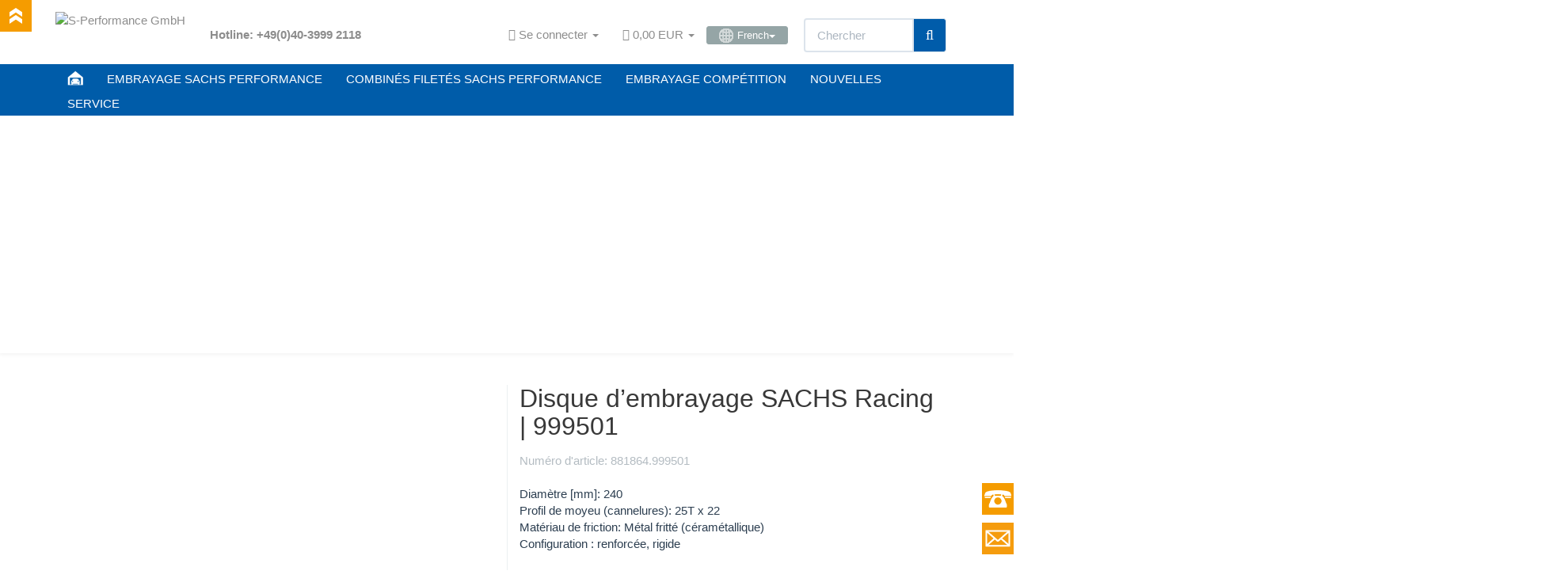

--- FILE ---
content_type: text/html; charset=iso-8859-1
request_url: https://www.sachsperformance.com/fr/embrayage/embrayage-renforce-sachs/disque-d-embrayage-metal-fritte-999501
body_size: 17014
content:
<!DOCTYPE html><html
lang="fr"><head><meta
http-equiv="content-type" content="text/html; charset=iso-8859-1"><meta
name="description" content="SACHS Racing disque d&#8217;embrayage, N° de pièce 881864 999501. &#10004; Original d&#8217;usine | Qualité OEM | Emballage d&#8217;origine | En stock | Expédition rapide"><meta
name="keywords" content="sachs, SACHS Performance, disque d&#8217;embrayage, 881864.999501, 881864999501, 4050451003859"><meta
name="viewport" content="width=device-width, initial-scale=1.0, user-scalable=no"><meta
http-equiv="X-UA-Compatible" content="IE=edge"><meta
name="robots" content="index, follow"><meta
name="facebook-domain-verification" content="6tur27i12oo4jhw7vjmnumo3aqqr3m"><title>Disque d&#8217;embrayage SACHS Racing 881864999501</title><link
rel="shortcut icon" href="https://www.sachsperformance.com/favicon.ico" type="image/ico"><link
rel="icon" href="https://www.sachsperformance.com/favicon.ico" type="image/ico">
 <script async src="https://www.googletagmanager.com/gtag/js?id=G-987BJ1GPFG"></script> <script>window.dataLayer=window.dataLayer||[];function gtag(){dataLayer.push(arguments);}
gtag('js',new Date());gtag('config','G-987BJ1GPFG');</script>  <script>(function(w,d,s,l,i){w[l]=w[l]||[];w[l].push({'gtm.start':new Date().getTime(),event:'gtm.js'});var f=d.getElementsByTagName(s)[0],j=d.createElement(s),dl=l!='dataLayer'?'&l='+l:'';j.async=true;j.src='https://www.googletagmanager.com/gtm.js?id='+i+dl;f.parentNode.insertBefore(j,f);})(window,document,'script','dataLayer','GTM-KZHC373W');</script> <style>@font-face{font-family:'Exo 2';src:url('/templates/Evo-Child-Example/fonts/Exo2-VariableFont_wght.ttf') format('truetype');font-weight:600 700;font-display:swap}@font-face{font-family:'Open Sans';src:url('/templates/Evo-Child-Example/fonts/OpenSans-VariableFont_wdth,wght.ttf') format('truetype');font-weight:700 800;font-display:swap}</style><link
rel="canonical" href="https://www.sachsperformance.com/fr/embrayage/embrayage-renforce-sachs/disque-d-embrayage-metal-fritte-999501"><base
href="https://www.sachsperformance.com/"><link
href="templates/Evo-Child-Example/themes/base/images/apple-touch-icon.png" rel="apple-touch-icon"><link
rel="image_src" href="https://www.sachsperformance.com/media/image/product/1912/lg/fr-embrayage-embrayage-renforce-sachs-disque-d-embrayage-metal-fritte-999501.jpg"><meta
property="og:image" content="https://www.sachsperformance.com/media/image/product/1912/lg/fr-embrayage-embrayage-renforce-sachs-disque-d-embrayage-metal-fritte-999501.jpg"> <script type="text/javascript" src="/templates/Evo-Child-Example/js/jquery-1.12.0.min.js"></script> <script type="text/javascript" src="/templates/Evo-Child-Example/js/loadCSS.js"></script>  <script type="text/plain" data-service_id="8328d3b577871b1cd85d890116c602df" data-type="application/javascript">window.$zopim||(function(d,s){var z=$zopim=function(c){z._.push(c)},$=z.s=d.createElement(s),e=d.getElementsByTagName(s)[0];z.set=function(o){z.set._.push(o)};z._=[];z.set._=[];$.async=!0;$.setAttribute("charset","utf-8");$.src="https://v2.zopim.com/?5GLKvtRdFBnjGV8VqpJbKp6kipGG5q8Q";z.t=+new Date;$.type="text/javascript";e.parentNode.insertBefore($,e)})(document,"script");</script><script type="text/plain" data-service_id="a151608a9113acccb09c9ebf7b0b2b6a" data-type="application/javascript">$zopim(function(){$zopim.livechat.button.setOffsetHorizontal(60)});</script> <link
rel="preload" href="templates/Evo-Child-Example/css/smk-accordion.min.css" as="style" onload="this.rel='stylesheet'"><link
type="text/css" href="templates/Evo/themes/flatly/bootstrap.css?v=4.03" rel="stylesheet"><link
type="text/css" href="templates/Evo/themes/base/offcanvas-menu.css?v=4.03" rel="stylesheet"><link
type="text/css" href="templates/Evo/themes/base/pnotify.custom.css?v=4.03" rel="stylesheet"><link
type="text/css" href="templates/Evo/themes/base/jquery-slider.css?v=4.03" rel="stylesheet"><link
type="text/css" href="templates/Evo/themes/flatly/custom.css?v=4.03" rel="stylesheet"><link
type="text/css" href="includes/plugins/jtl_paypal/version/106/frontend/css/style.css?v=4.03" rel="stylesheet"><link
type="text/css" href="includes/plugins/ws_oss/version/104/frontend/css/banner.css?v=4.03" rel="stylesheet"><link
type="text/css" href="includes/plugins/ws_oss/version/104/frontend/css/select2.min.css?v=4.03" rel="stylesheet"><link
type="text/css" href="includes/plugins/jtl_debug/version/101/frontend/css/jtl-debug.css?v=4.03" rel="stylesheet"><link
type="text/css" href="includes/plugins/spe_carnav_clutch/version/100/frontend/css/spe_carnav_clutch.css?v=4.03" rel="stylesheet"><link
type="text/css" href="includes/plugins/spe_carnav_racing/version/100/frontend/css/spe_carnav_racing.css?v=4.03" rel="stylesheet"><link
type="text/css" href="includes/plugins/ara_Sprachen/version/102/frontend/css/plugin.css?v=4.03" rel="stylesheet"><link
type="text/css" href="includes/plugins/spe_repay/version/100/frontend/css/spe_repay.css?v=4.03" rel="stylesheet"><link
type="text/css" href="includes/plugins/spe_paymentreminder/version/100/frontend/css/spe_paymentreminder.css?v=4.03" rel="stylesheet"><link
rel="alternate" type="application/rss+xml" title="Newsfeed S-Performance GmbH" href="rss.xml"><style>body{background-color:#fff!important}</style> <script>var head_conf={head:"jtl",screens:[480,768,992,1200]};(function(n,t){"use strict";function w(){}function u(n,t){if(n){typeof n=="object"&&(n=[].slice.call(n));for(var i=0,r=n.length;i<r;i++)t.call(n,n[i],i)}}function it(n,i){var r=Object.prototype.toString.call(i).slice(8,-1);return i!==t&&i!==null&&r===n}function s(n){return it("Function",n)}function a(n){return it("Array",n)}function et(n){var i=n.split("/"),t=i[i.length-1],r=t.indexOf("?");return r!==-1?t.substring(0,r):t}function f(n){(n=n||w,n._done)||(n(),n._done=1)}function ot(n,t,r,u){var f=typeof n=="object"?n:{test:n,success:!t?!1:a(t)?t:[t],failure:!r?!1:a(r)?r:[r],callback:u||w},e=!!f.test;return e&&!!f.success?(f.success.push(f.callback),i.load.apply(null,f.success)):e||!f.failure?u():(f.failure.push(f.callback),i.load.apply(null,f.failure)),i}function v(n){var t={},i,r;if(typeof n=="object")for(i in n)!n[i]||(t={name:i,url:n[i]});else t={name:et(n),url:n};return(r=c[t.name],r&&r.url===t.url)?r:(c[t.name]=t,t)}function y(n){n=n||c;for(var t in n)if(n.hasOwnProperty(t)&&n[t].state!==l)return!1;return!0}function st(n){n.state=ft;u(n.onpreload,function(n){n.call()})}function ht(n){n.state===t&&(n.state=nt,n.onpreload=[],rt({url:n.url,type:"cache"},function(){st(n)}))}function ct(){var n=arguments,t=n[n.length-1],r=[].slice.call(n,1),f=r[0];return(s(t)||(t=null),a(n[0]))?(n[0].push(t),i.load.apply(null,n[0]),i):(f?(u(r,function(n){s(n)||!n||ht(v(n))}),b(v(n[0]),s(f)?f:function(){i.load.apply(null,r)})):b(v(n[0])),i)}function lt(){var n=arguments,t=n[n.length-1],r={};return(s(t)||(t=null),a(n[0]))?(n[0].push(t),i.load.apply(null,n[0]),i):(u(n,function(n){n!==t&&(n=v(n),r[n.name]=n)}),u(n,function(n){n!==t&&(n=v(n),b(n,function(){y(r)&&f(t)}))}),i)}function b(n,t){if(t=t||w,n.state===l){t();return}if(n.state===tt){i.ready(n.name,t);return}if(n.state===nt){n.onpreload.push(function(){b(n,t)});return}n.state=tt;rt(n,function(){n.state=l;t();u(h[n.name],function(n){f(n)});o&&y()&&u(h.ALL,function(n){f(n)})})}function at(n){n=n||"";var t=n.split("?")[0].split(".");return t[t.length-1].toLowerCase()}function rt(t,i){function e(t){t=t||n.event;u.onload=u.onreadystatechange=u.onerror=null;i()}function o(f){f=f||n.event;(f.type==="load"||/loaded|complete/.test(u.readyState)&&(!r.documentMode||r.documentMode<9))&&(n.clearTimeout(t.errorTimeout),n.clearTimeout(t.cssTimeout),u.onload=u.onreadystatechange=u.onerror=null,i())}function s(){if(t.state!==l&&t.cssRetries<=20){for(var i=0,f=r.styleSheets.length;i<f;i++)if(r.styleSheets[i].href===u.href){o({type:"load"});return}t.cssRetries++;t.cssTimeout=n.setTimeout(s,250)}}var u,h,f;i=i||w;h=at(t.url);h==="css"?(u=r.createElement("link"),u.type="text/"+(t.type||"css"),u.rel="stylesheet",u.href=t.url,t.cssRetries=0,t.cssTimeout=n.setTimeout(s,500)):(u=r.createElement("script"),u.type="text/"+(t.type||"javascript"),u.src=t.url);u.onload=u.onreadystatechange=o;u.onerror=e;u.async=!1;u.defer=!1;t.errorTimeout=n.setTimeout(function(){e({type:"timeout"})},7e3);f=r.head||r.getElementsByTagName("head")[0];f.insertBefore(u,f.lastChild)}function vt(){for(var t,u=r.getElementsByTagName("script"),n=0,f=u.length;n<f;n++)if(t=u[n].getAttribute("data-headjs-load"),!!t){i.load(t);return}}function yt(n,t){var v,p,e;return n===r?(o?f(t):d.push(t),i):(s(n)&&(t=n,n="ALL"),a(n))?(v={},u(n,function(n){v[n]=c[n];i.ready(n,function(){y(v)&&f(t)})}),i):typeof n!="string"||!s(t)?i:(p=c[n],p&&p.state===l||n==="ALL"&&y()&&o)?(f(t),i):(e=h[n],e?e.push(t):e=h[n]=[t],i)}function e(){if(!r.body){n.clearTimeout(i.readyTimeout);i.readyTimeout=n.setTimeout(e,50);return}o||(o=!0,vt(),u(d,function(n){f(n)}))}function k(){r.addEventListener?(r.removeEventListener("DOMContentLoaded",k,!1),e()):r.readyState==="complete"&&(r.detachEvent("onreadystatechange",k),e())}var r=n.document,d=[],h={},c={},ut="async"in r.createElement("script")||"MozAppearance"in r.documentElement.style||n.opera,o,g=n.head_conf&&n.head_conf.head||"head",i=n[g]=n[g]||function(){i.ready.apply(null,arguments)},nt=1,ft=2,tt=3,l=4,p;if(r.readyState==="complete")e();else if(r.addEventListener)r.addEventListener("DOMContentLoaded",k,!1),n.addEventListener("load",e,!1);else{r.attachEvent("onreadystatechange",k);n.attachEvent("onload",e);p=!1;try{p=!n.frameElement&&r.documentElement}catch(wt){}p&&p.doScroll&&function pt(){if(!o){try{p.doScroll("left")}catch(t){n.clearTimeout(i.readyTimeout);i.readyTimeout=n.setTimeout(pt,50);return}e()}}()}i.load=i.js=ut?lt:ct;i.test=ot;i.ready=yt;i.ready(r,function(){y()&&u(h.ALL,function(n){f(n)});i.feature&&i.feature("domloaded",!0)})})(window);(function(n,t){"use strict";jQuery["fn"]["ready"]=function(fn){jtl["ready"](function(){jQuery["ready"]["promise"]()["done"](fn)});return jQuery}})(window);</script> <link
type="text/css" href="https://www.sachsperformance.com/includes/plugins/sb_easycredit/version/106/frontend/css/style.css" rel="stylesheet"></head><body
data-page="1" class="body-offcanvas">
<noscript><iframe
src="https://www.googletagmanager.com/ns.html?id=GTM-KZHC373W" height="0" width="0" style="display:none;visibility:hidden"></iframe></noscript><div
id="contact_box"></div><div
id="phone_box"></div><div
id="phone_invite">
<b>Notre service d'assistance tél.no.:</b> (Lun-Ven 09:30-17:00 HNEC) <b>+49 40 3999 2118</b></div><div
id="scroll_top"></div><div
id="main-wrapper" class="main-wrapper fluid"><header
class="container-block fixed-navbar" id="evo-nav-wrapper"><div
class="container"><div
id="header-branding"><div
id="top-bar" class="text-right hidden-xs clearfix"><ul
class="list-inline user-settings pull-right"><li
class="language-dropdown dropdown">
<a
href="#" class="dropdown-toggle btn btn-default btn-xs" data-toggle="dropdown"><i
class="fa fa-language"></i><span> French</span><span
class="caret"></span></a><ul
id="language-dropdown" class="dropdown-menu dropdown-menu-right"><li><a
href="de/kupplung/performance-kupplung-sachs/sachs-racing-kupplungsscheibe-999501" class="link_lang ger" rel="alternate">German</a></li><li><a
href="en/clutch-kit/performance-clutch-sachs/racing-clutch-disc-999501" class="link_lang eng" rel="alternate">English</a></li><li><a
href="pl/zestaw-sprzegla/sachs-sprzegla-sportowe/tarcza-sprzegla-ceramiczna-999501" class="link_lang pol" rel="alternate">Polish</a></li><li><a
href="nl/koppeling/performance-koppeling-sachs/sachs-racing-koppelingsplaat-999501" class="link_lang dut" rel="alternate">Dutch</a></li><li><a
href="es/embrague/embrague-reforzado-sachs/disco-de-embrague-sinterizado-sachs-999501" class="link_lang spa" rel="alternate">Spanish</a></li><li><a
href="it/frizione/frizione-sportiva-sachs/disco-frizione-sachs-racing-999501" class="link_lang ita" rel="alternate">Italian</a></li><li><a
href="pt/embraiagem/embraiagem-reforcada-sachs/disco-de-embraiagem-sachs-race-999501" class="link_lang por" rel="alternate">Portuguese</a></li><li><a
href="se/koppling/koppling-sachs/sinterlamell-sachs-race-999501" class="link_lang swe" rel="alternate">Swedish</a></li></ul></li></ul><ul
class="cms-pages list-inline pull-right"><li
class=""><a
href="fr/blog/embrayage-dtm-de-zf-sachs">Embrayage DTM de ZF SACHS</a></li><li
class=""><a
href="fr/blog/felicitations-du-dtm100-ans-de-zf-sachs">Félicitations du DTM – 100 ans de ZF SACHS</a></li><li
class=""><a
href="fr/blog/vw-polo-wrc-avec-amortisseur-zf-motorsport">VW Polo WRC avec amortisseur ZF-Motorsport</a></li><li
class=""><a
href="fr/blog/50-ans-de-vw-motorsport">50 ans de VW Motorsport</a></li><li
class=""><a
href="fr/blog/vw-polo-wrc-avec-embrayage-et-suspension-sachs">VW Polo WRC avec embrayage et suspension SACHS</a></li><li
class=""><a
href="fr/blog/porsche-911-gt3-contre-gt3-cup">Porsche 911 GT3 contre GT3 CUP</a></li><li
class=""><a
href="fr/blog/toyota-ts050-le-mans-avec-technologie-d-embrayage-sachs">Toyota TS050 Le Mans avec technologie d’embrayage SACHS</a></li><li
class=""><a
href="fr/blog/amortisseur-de-rallye-zf-motorsport-dans-la-vw-polo-wrc">Amortisseur de rallye ZF Motorsport dans la VW Polo WRC</a></li><li
class=""><a
href="fr/blog/voiture-de-tourisme-bmw-dtm">Voiture de tourisme BMW DTM</a></li><li
class=""><a
href="fr/blog/smortisseurs-zf-motorsport-formule1">Amortisseurs ZF-Motorsport Formule 1</a></li><li
class=""><a
href="fr/blog/transmission-de-course-zf-8hp45">Transmission de course ZF 8HP45</a></li><li
class=""><a
href="fr/blog/sachs-combine-filete-audi-s5">SACHS combiné fileté Audi S5</a></li><li
class=""><a
href="fr/blog/embrayage-de-formule1-sachs">Embrayage en carbone de Formule 1 SACHS </a></li><li
class=""><a
href="fr/blog/embrayage-sachs-performance-dans-la-porsche-911">Embrayage SACHS Performance dans la Porsche 911</a></li><li
class=""><a
href="fr/blog/sachs-performance-au-tuningworld-bodensee">SACHS Performance au Tuningworld Bodensee</a></li><li
class=""><a
href="fr/blog/fievre-de-lasphalte-2019">Fièvre de l'asphalte avec SACHS Performance</a></li><li
class=""><a
href="fr/blog/nouveau-logo-sachs-performance">Nouveau logo pour SACHS Performance </a></li><li
class=""><a
href="fr/blog/embrayages-sachs-des-performances-eprouvees-concues-pour-durer">Embrayages SACHS - Des performances éprouvées conçues pour durer.</a></li><li
class=""><a
href="fr/blog/bmw-scene-show-racepark-meppen-2021">2021 // Motorsport trifft Tuning (Meppen)</a></li><li
class=""><a
href="fr/blog/sachs-rcs-clutch-catalogue">Catalogue d'embrayage SACHS Motorsport 2021</a></li><li
class=""><a
href="fr/blog/adac-gt-masters-2022">2022 // ADAC GT Masters</a></li><li
class=""><a
href="fr/blog/25-ans-de-zf-race-engineering">25 ans de ZF Race Engineering</a></li><li
class=""><a
href="fr/actualites/zf-motorsport/embrayage-anti-dribble">Embrayage anti-dribble</a></li><li
class=""><a
href="fr/blog-zf-motorsport">Blog – Vue d’ensemble</a></li><li
class=""><a
href="fr/actualites/sachs-performance-telechargement">Téléchargement</a></li><li
class=""><a
href="fr/actualites/sachs-performance-garantie-embrayage-et-suspension">Garantie</a></li><li
class=""><a
href="fr/actualites/succes-de-zfsachs-dans-le-sport-automo">Succès de ZF SACHS dans le sport automobile</a></li><li
class=""><a
href="fr/actualites/actualites-et-videos-sur-sachs-performance-de-zf-motorsport" rel="nofollow">Actualités + vidéos</a></li><li
class=""><a
href="fr/diagnostics-d-embrayage">Diagnostics d'embrayage</a></li><li
class=""><a
href="fr/actualites/reparation-d-embrayages-et-d-amortisseurs">Service de réparation</a></li><li
class=""><a
href="fr/actualites/sachs-dans-le-sport-automobile">SACHS dans le sport automobile</a></li><li
class=""><a
href="fr/actualites/sachs-performance-portail-de-service">Service</a></li><li
class=""><a
href="fr/actualites/videos">Vidéos</a></li><li
class=""><a
href="fr/actualites/suspension-zf-motorsport">Suspension ZF Motorsport</a></li><li
class=""><a
href="fr/actualites/embrayage-zf-motorsport">Embrayage ZF-Motorsport</a></li><li
class=""><a
href="fr/actualites/zf-sachs-motorsport-produits">Produits ZF Motorsport</a></li><li
class=""><a
href="fr/actualites/histoire-du-sport-automobile">Histoire du sport automobile</a></li><li
class=""><a
href="fr/actualites/sachs-performance-zf-race-engineering-partenaires-de-sport-automobile">Partenaires de sport automobile</a></li></ul></div><div
class="row"><div
class="col-xs-4 col-sm-2 col-md-2" id="logo">
<a
href="https://www.sachsperformance.com" title="S-Performance GmbH">
<img
src="bilder/intern/shoplogo/header_logo_trans.png" width="160" height="58" alt="S-Performance GmbH" class="img-responsive">
</a></div><div
class="col-xs-8 col-sm-10 col-md-10" id="shop-nav">
<span
class="hotline-header">Hotline: +49(0)40-3999 2118</span><ul
class="header-shop-nav nav navbar-nav force-float horizontal pull-right"><li
class="dropdown hidden-xs">
<a
href="#" class="dropdown-toggle" data-toggle="dropdown"><i
class="fa fa-user"></i> <span
class="hidden-xs hidden-sm"> Se connecter </span> <i
class="caret"></i></a><ul
id="login-dropdown" class="dropdown-menu dropdown-menu-right"><li><form
action="https://www.sachsperformance.com/jtl.php" method="post" class="form">
<input
type="hidden" class="jtl_token" name="jtl_token" value="56fc8a1b2cd70b8b4eedb90060e718b5"><fieldset
id="quick-login"><div
class="form-group"><input
type="text" name="email" id="email_quick" class="form-control" placeholder="Adresse Email"></div><div
class="form-group"><input
type="password" name="passwort" id="password_quick" class="form-control" placeholder="Mot de passe"></div><div
class="form-group">
<input
type="hidden" name="login" value="1"><button
type="submit" id="submit-btn" class="btn btn-primary btn-block">Se connecter</button></div></fieldset></form></li><li><a
href="pass.php" rel="nofollow">Mot de passe oublié</a></li><li><a
href="registrieren.php">Nouveau ici ? S'enregistrer maintenant</a></li></ul></li><li
class="hidden-xs cart-menu dropdown" data-toggle="basket-items">
<a
href="warenkorb.php" class="dropdown-toggle" data-toggle="dropdown">
<span
class="fa fa-shopping-cart"></span>
<span
class="shopping-cart-label hidden-sm"> 0,00 EUR</span> <span
class="caret"></span>
</a><ul
class="cart-dropdown dropdown-menu dropdown-menu-right"><li>
<a
href="warenkorb.php">Il n'y a pas d'article dans le panier</a></li></ul></li><li
class="language-dropdown dropdown">
<a
href="#" class="dropdown-toggle btn btn-default btn-xs" data-toggle="dropdown"><span><img
src="/bilder/change-language.gif" alt="French" class="flag" style="margin-top: -1px;">French</span><span
class="caret"></span></a><ul
id="language-dropdown" class="dropdown-menu dropdown-menu-right"><li><a
href="de/kupplung/performance-kupplung-sachs/sachs-racing-kupplungsscheibe-999501" class="link_lang ger" rel="alternate">  -  German</a></li><li><a
href="en/clutch-kit/performance-clutch-sachs/racing-clutch-disc-999501" class="link_lang eng" rel="alternate">  -  English</a></li><li><a
href="pl/zestaw-sprzegla/sachs-sprzegla-sportowe/tarcza-sprzegla-ceramiczna-999501" class="link_lang pol" rel="alternate">  -  Polish</a></li><li><a
href="nl/koppeling/performance-koppeling-sachs/sachs-racing-koppelingsplaat-999501" class="link_lang dut" rel="alternate">  -  Dutch</a></li><li><a
href="es/embrague/embrague-reforzado-sachs/disco-de-embrague-sinterizado-sachs-999501" class="link_lang spa" rel="alternate">  -  Spanish</a></li><li><a
href="it/frizione/frizione-sportiva-sachs/disco-frizione-sachs-racing-999501" class="link_lang ita" rel="alternate">  -  Italian</a></li><li><a
href="pt/embraiagem/embraiagem-reforcada-sachs/disco-de-embraiagem-sachs-race-999501" class="link_lang por" rel="alternate">  -  Portuguese</a></li><li><a
href="se/koppling/koppling-sachs/sinterlamell-sachs-race-999501" class="link_lang swe" rel="alternate">  -  Swedish</a></li></ul></li><li
id="search"><form
action="navi.php" method="GET"><div
class="input-group">
<input
name="qs" type="text" class="form-control ac_input" placeholder="Chercher" autocomplete="off"><span
class="input-group-addon"><button
type="submit"><span
class="fa fa-search"></span></button></span></div></form></li></ul></div></div></div></div><div
class="category-nav navbar-wrapper hidden-xs"><div
id="evo-main-nav-wrapper" class="nav-wrapper do-affix"><nav
id="evo-main-nav" class="navbar navbar-default"><div
class="container"><div
class="navbar-header visible-affix pull-left hidden-xs hidden-sm"><a
class="navbar-brand" href="https://www.sachsperformance.com" title="S-Performance GmbH"><img
src="bilder/intern/shoplogo/header_logo_trans.png" width="160" height="58" alt="S-Performance GmbH" class="img-responsive-height"></a></div><div
class="megamenu"><ul
class="nav navbar-nav force-float"><li
class="megamenu-fw"><a
href="/"><img
style="margin-top: -4px; width:20px; height: 20px;" src="/bilder/sachsperformance/icon_home.png"></a></li><li
class="megamenu-fw"><a
href="/fr/embrayage-sachs-et-embrayage-renforce-sachs-performance-navigateur">EMBRAYAGE SACHS PERFORMANCE</a></li><li
class="megamenu-fw"><a
href="/fr/combines-filetes-sachs-performance-navigateur">COMBINÉS FILETÉS SACHS PERFORMANCE</a></li><li
class="megamenu-fw"><a
href="/fr/embrayage-competition-sachs-rcs-configurateur">EMBRAYAGE COMPÉTITION</a></li><li
class="megamenu-fw"><a
href="/fr/actualites/actualites-et-videos-sur-sachs-performance-de-zf-motorsport">NOUVELLES</a></li><li
class="megamenu-fw"><a
href="/fr/actualites/sachs-performance-portail-de-service">SERVICE</a></li><li
class="cart-menu visible-affix dropdown bs-hover-enabled pull-right" data-toggle="basket-items">
<a
href="warenkorb.php" class="dropdown-toggle" data-toggle="dropdown">
<span
class="fa fa-shopping-cart"></span>
<span
class="shopping-cart-label hidden-sm"> 0,00 EUR</span> <span
class="caret"></span>
</a><ul
class="cart-dropdown dropdown-menu dropdown-menu-right"><li>
<a
href="warenkorb.php">Il n'y a pas d'article dans le panier</a></li></ul></li></ul></div></div></nav></div></div><div
style="width:100%;"><div
id="jssor_1" style="position: relative; margin: 0 auto; top: 0px; left: 0px; width: 1980px; height: 300px; overflow: hidden; visibility: hidden;"><div
data-u="loading" style="position: absolute; top: 0px; left: 0px;"><div
style="filter: alpha(opacity=70); opacity: 0.7; position: absolute; display: block; top: 0px; left: 0px; width: 100%; height: 100%;"></div><div
style="position:absolute;display:block;background:url('img/loading.gif') no-repeat center center;top:0px;left:0px;width:100%;height:100%;"></div></div><div
data-u="slides" style="cursor: default; position: relative; top: 0px; left: 0px; width: 1980px; height: 300px; overflow: hidden;"><div
data-p="112.50" style="display: none;">
<img
data-u="image" src="/bilder/sachsperformance/slider/16441.jpg"></div><div
data-p="112.50" style="display: none;">
<img
data-u="image" src="/bilder/sachsperformance/slider/15230.jpg"><div
class="slider-text-box" data-u="caption" data-t="0" style="position: absolute; top: 440px; left: 415px;"><p
class="slider-text">Plus de <span
class="big">couple</span>.</p></div></div><div
data-p="112.50" style="display: none;">
<img
data-u="image" src="/bilder/sachsperformance/slider/15230_1.jpg"><div
class="slider-text-box" data-u="caption" data-t="0" style="position: absolute; top: 440px; left: 415px;"><p
class="slider-text">Plus de <span
class="big">stabilité</span>.</p></div></div><div
data-p="112.50" style="display: none;">
<img
data-u="image" src="/bilder/sachsperformance/slider/sachsperformance-golf-7r-kupplung.jpg" alt="Embrayage renforcÃ© pour Golf 7R/8R - Achetez ici.">
<a
href="/fr/embrayage/embrayage-renforce-sachs/kit-d-embrayage-renforce-002352-999502"><div
class="slider-text-box" data-u="caption" data-t="0" style="position: absolute; top: 420px; left: 415px;"><p
class="slider-text">Golf 7R / 8R d'embrayage<br><span
class="big">Disponible immédiatement</span>.</p><p
style="margin-top: -20px; padding-left: 20px; font-size: 14px; color: black;">Adapte donc Audi S3 et Audi TT.</p></div>
</a></div><div
data-p="112.50" style="display: none;">
<img
data-u="image" src="/bilder/sachsperformance/slider/creditcard.jpg" alt="Payer en toute sÃ©curitÃ© avec une carte de crÃ©dit.">
<a
href="/de/kupplung/performance-kupplung-sachs/kupplungssatz-002352-999502"><div
class="slider-text-box" data-u="caption" data-t="0" style="position: absolute; top: 420px; left: 415px;"><p
class="slider-text">Payer en toute sécurité avec<br><span
class="big">une carte de crédit</span>.</p></div>
</a></div><div
data-p="112.50" style="display: none;">
<img
data-u="image" src="/bilder/sachsperformance/slider/dealer.jpg" alt="ZF SACHS Kupplung, SACHS Performance">
<a
href="/kontakt.php"><div
class="slider-text-box" data-u="caption" data-t="0" style="position: absolute; top: 420px; left: 415px;"><p
class="slider-text">Devenir partenaire<br><span
class="big">maintenant</span>.</p></div>
</a></div><div
data-p="112.50" style="display: none;">
<img
data-u="image" src="/bilder/sachsperformance/slider/delivery.jpg" alt="SACHS expédition dans le monde entier"><div
class="slider-text-box" data-u="caption" data-t="0" style="position: absolute; top: 420px; left: 415px;"><p
class="slider-text" style="margin-top: 15px;">Livraison dans le<br><span
class="big">monde entier</span>.</p></div></div><div
data-p="112.50" style="display: none;">
<img
data-u="image" src="/bilder/sachsperformance/slider/default_1.jpg" alt="Embrayages renforcés SACHS Performance"><div
class="slider-text-box" data-u="caption" data-t="0" style="position: absolute; top: 420px; left: 415px;"><p
class="slider-text" style="margin-top: 15px;">Haute technologie pour<br><span
class="big">votre voiture</span>.</p></div></div></div></div></div>
<nav
id="shop-nav-xs" class="navbar navbar-default visible-xs"><div
class="container-fluid"><div
class="navbar-collapse"><ul
class="nav navbar-nav navbar-left force-float"><nav
role="navigation"><div
id="menuToggle">
<input
type="checkbox"><span></span><span></span><span></span><ul
id="menu">
<a
href="/"><li>HOME</li></a><a
href="/fr/embrayage-sachs-et-embrayage-renforce-sachs-performance-navigateur"><li>EMBRAYAGE SACHS PERFORMANCE</li></a><a
href="/fr/combines-filetes-sachs-performance-navigateur"><li>COMBINÉS FILETÉS SACHS PERFORMANCE</li></a><a
href="/fr/embrayage-competition-sachs-rcs-configurateur"><li>EMBRAYAGE COMPÉTITION</li></a><a
href="/fr/actualites/actualites-et-videos-sur-sachs-performance-de-zf-motorsport"><li>NOUVELLES</li></a><a
href="/fr/actualites/sachs-performance-portail-de-service"><li>SERVICE</li></a></ul></div></nav></ul><ul
class="nav navbar-nav navbar-right force-float action-nav"><li>
<a
href="#" class="dropdown-toggle" data-toggle="dropdown"><i
class="fa fa-globe"></i><span></span><span
class="caret"></span></a><ul
id="language-dropdown-small" class="dropdown-menu dropdown-menu-right"><li><a
href="de/kupplung/performance-kupplung-sachs/sachs-racing-kupplungsscheibe-999501" class="link_lang ger" rel="alternate">German</a></li><li><a
href="en/clutch-kit/performance-clutch-sachs/racing-clutch-disc-999501" class="link_lang eng" rel="alternate">English</a></li><li><a
href="pl/zestaw-sprzegla/sachs-sprzegla-sportowe/tarcza-sprzegla-ceramiczna-999501" class="link_lang pol" rel="alternate">Polish</a></li><li><a
href="nl/koppeling/performance-koppeling-sachs/sachs-racing-koppelingsplaat-999501" class="link_lang dut" rel="alternate">Dutch</a></li><li><a
href="es/embrague/embrague-reforzado-sachs/disco-de-embrague-sinterizado-sachs-999501" class="link_lang spa" rel="alternate">Spanish</a></li><li><a
href="it/frizione/frizione-sportiva-sachs/disco-frizione-sachs-racing-999501" class="link_lang ita" rel="alternate">Italian</a></li><li><a
href="pt/embraiagem/embraiagem-reforcada-sachs/disco-de-embraiagem-sachs-race-999501" class="link_lang por" rel="alternate">Portuguese</a></li><li><a
href="se/koppling/koppling-sachs/sinterlamell-sachs-race-999501" class="link_lang swe" rel="alternate">Swedish</a></li></ul></li><li>
<a
href="#" class="dropdown-toggle" data-toggle="dropdown"><i
class="fa fa-eur" title="EUR"></i> <span
class="caret"></span></a><ul
id="currency-dropdown-small" class="dropdown-menu dropdown-menu-right"><li><a
href="" rel="nofollow">EUR</a></li></ul></li><li><a
href="jtl.php"><span
class="fa fa-user"></span></a></li><li><a
href="warenkorb.php"><span
class="fa fa-shopping-cart"></span></a></li></ul></div></div>
</nav><nav
class="navbar navbar-default navbar-offcanvas" id="navbar-offcanvas">
<nav
class="navbar navbar-inverse"><div
class="container-fluid"><div
class="navbar-nav nav navbar-right text-right"><a
class="btn btn-offcanvas btn-default btn-close navbar-btn"><span
class="fa fa-times"></span></a></div></div></nav><div
class="container-fluid"><div
class="sidebar-offcanvas"><div
class="navbar-categories"><ul
class="nav navbar-nav"><li><a
href="fr/carte-cadeau-performance-sachs" data-ref="36415">Carte cadeau Performance SACHS</a></li><li><a
href="fr/sachs-performance-materiel-publicitaire" data-ref="36413">SACHS Performance Matériel publicitaire</a></li><li>
<a
href="fr/course-d-embrayage" class="nav-sub" data-ref="20676">Embrayage compétition SACHS RCS<i
class="fa fa-caret-right nav-toggle pull-right"></i></a><ul
class="nav"><li><a
href="fr/course-d-embrayage/sachs-rcs" data-ref="22513">Embrayage compétition SACHS RCS</a></li></ul></li></ul></div><hr><ul
class="nav navbar-nav"></ul><hr><ul
class="nav navbar-nav"><li
class=""><a
href="fr/blog/embrayage-dtm-de-zf-sachs">Embrayage DTM de ZF SACHS</a></li><li
class=""><a
href="fr/blog/felicitations-du-dtm100-ans-de-zf-sachs">Félicitations du DTM – 100 ans de ZF SACHS</a></li><li
class=""><a
href="fr/blog/vw-polo-wrc-avec-amortisseur-zf-motorsport">VW Polo WRC avec amortisseur ZF-Motorsport</a></li><li
class=""><a
href="fr/blog/50-ans-de-vw-motorsport">50 ans de VW Motorsport</a></li><li
class=""><a
href="fr/blog/vw-polo-wrc-avec-embrayage-et-suspension-sachs">VW Polo WRC avec embrayage et suspension SACHS</a></li><li
class=""><a
href="fr/blog/porsche-911-gt3-contre-gt3-cup">Porsche 911 GT3 contre GT3 CUP</a></li><li
class=""><a
href="fr/blog/toyota-ts050-le-mans-avec-technologie-d-embrayage-sachs">Toyota TS050 Le Mans avec technologie d’embrayage SACHS</a></li><li
class=""><a
href="fr/blog/amortisseur-de-rallye-zf-motorsport-dans-la-vw-polo-wrc">Amortisseur de rallye ZF Motorsport dans la VW Polo WRC</a></li><li
class=""><a
href="fr/blog/voiture-de-tourisme-bmw-dtm">Voiture de tourisme BMW DTM</a></li><li
class=""><a
href="fr/blog/smortisseurs-zf-motorsport-formule1">Amortisseurs ZF-Motorsport Formule 1</a></li><li
class=""><a
href="fr/blog/transmission-de-course-zf-8hp45">Transmission de course ZF 8HP45</a></li><li
class=""><a
href="fr/blog/sachs-combine-filete-audi-s5">SACHS combiné fileté Audi S5</a></li><li
class=""><a
href="fr/blog/embrayage-de-formule1-sachs">Embrayage en carbone de Formule 1 SACHS </a></li><li
class=""><a
href="fr/blog/embrayage-sachs-performance-dans-la-porsche-911">Embrayage SACHS Performance dans la Porsche 911</a></li><li
class=""><a
href="fr/blog/sachs-performance-au-tuningworld-bodensee">SACHS Performance au Tuningworld Bodensee</a></li><li
class=""><a
href="fr/blog/fievre-de-lasphalte-2019">Fièvre de l'asphalte avec SACHS Performance</a></li><li
class=""><a
href="fr/blog/nouveau-logo-sachs-performance">Nouveau logo pour SACHS Performance </a></li><li
class=""><a
href="fr/blog/embrayages-sachs-des-performances-eprouvees-concues-pour-durer">Embrayages SACHS - Des performances éprouvées conçues pour durer.</a></li><li
class=""><a
href="fr/blog/bmw-scene-show-racepark-meppen-2021">2021 // Motorsport trifft Tuning (Meppen)</a></li><li
class=""><a
href="fr/blog/sachs-rcs-clutch-catalogue">Catalogue d'embrayage SACHS Motorsport 2021</a></li><li
class=""><a
href="fr/blog/adac-gt-masters-2022">2022 // ADAC GT Masters</a></li><li
class=""><a
href="fr/blog/25-ans-de-zf-race-engineering">25 ans de ZF Race Engineering</a></li><li
class=""><a
href="fr/actualites/zf-motorsport/embrayage-anti-dribble">Embrayage anti-dribble</a></li><li
class=""><a
href="fr/blog-zf-motorsport">Blog – Vue d’ensemble</a></li><li
class=""><a
href="fr/actualites/sachs-performance-telechargement">Téléchargement</a></li><li
class=""><a
href="fr/actualites/sachs-performance-garantie-embrayage-et-suspension">Garantie</a></li><li
class=""><a
href="fr/actualites/succes-de-zfsachs-dans-le-sport-automo">Succès de ZF SACHS dans le sport automobile</a></li><li
class=""><a
href="fr/actualites/actualites-et-videos-sur-sachs-performance-de-zf-motorsport">Actualités + vidéos</a></li><li
class=""><a
href="fr/diagnostics-d-embrayage">Diagnostics d'embrayage</a></li><li
class=""><a
href="fr/actualites/reparation-d-embrayages-et-d-amortisseurs">Service de réparation</a></li><li
class=""><a
href="fr/actualites/sachs-dans-le-sport-automobile">SACHS dans le sport automobile</a></li><li
class=""><a
href="fr/actualites/sachs-performance-portail-de-service">Service</a></li><li
class=""><a
href="fr/actualites/videos">Vidéos</a></li><li
class=""><a
href="fr/actualites/suspension-zf-motorsport">Suspension ZF Motorsport</a></li><li
class=""><a
href="fr/actualites/embrayage-zf-motorsport">Embrayage ZF-Motorsport</a></li><li
class=""><a
href="fr/actualites/zf-sachs-motorsport-produits">Produits ZF Motorsport</a></li><li
class=""><a
href="fr/actualites/histoire-du-sport-automobile">Histoire du sport automobile</a></li><li
class=""><a
href="fr/actualites/sachs-performance-zf-race-engineering-partenaires-de-sport-automobile">Partenaires de sport automobile</a></li></ul></div></div>
</nav></header><div
id="content-wrapper"><div
class="container"><div
class="container-block"><div
class="row"><div
id="content" class="col-xs-12"><div
id="result-wrapper"><div
class="h1 visible-xs text-center">Disque d&#8217;embrayage SACHS Racing | 999501</div><form
id="buy_form" method="post" action="https://www.sachsperformance.com/fr/embrayage/embrayage-renforce-sachs/disque-d-embrayage-metal-fritte-999501">
<input
type="hidden" class="jtl_token" name="jtl_token" value="56fc8a1b2cd70b8b4eedb90060e718b5"><div
class="row product-primary" itemscope itemtype="https://schema.org/Product" id="product-offer"><div
class="product-gallery col-sm-6"><div
id="gallery" class="hidden">
<a
itemprop="image" href="media/image/product/1912/lg/fr-embrayage-embrayage-renforce-sachs-disque-d-embrayage-metal-fritte-999501.jpg" title="Disque d&#8217;embrayage SACHS Racing | 999501"><img
src="media/image/product/1912/md/fr-embrayage-embrayage-renforce-sachs-disque-d-embrayage-metal-fritte-999501.jpg" alt="Disque d&#8217;embrayage SACHS Racing | 999501" data-list='{"xs":{"src":"media\/image\/product\/1912\/xs\/fr-embrayage-embrayage-renforce-sachs-disque-d-embrayage-metal-fritte-999501.jpg","size":{"width":40,"height":40},"type":2,"alt":"Disque d&#8217;embrayage SACHS Racing | 999501"},"sm":{"src":"media\/image\/product\/1912\/sm\/fr-embrayage-embrayage-renforce-sachs-disque-d-embrayage-metal-fritte-999501.jpg","size":{"width":130,"height":130},"type":2,"alt":"Disque d&#8217;embrayage SACHS Racing | 999501"},"md":{"src":"media\/image\/product\/1912\/md\/fr-embrayage-embrayage-renforce-sachs-disque-d-embrayage-metal-fritte-999501.jpg","size":{"width":320,"height":320},"type":2,"alt":"Disque d&#8217;embrayage SACHS Racing | 999501"},"lg":{"src":"media\/image\/product\/1912\/lg\/fr-embrayage-embrayage-renforce-sachs-disque-d-embrayage-metal-fritte-999501.jpg","size":{"width":1000,"height":1000},"type":2,"alt":"Disque d&#8217;embrayage SACHS Racing | 999501"}}'></a></div><div
class="pswp" tabindex="-1" role="dialog" aria-hidden="true"><div
class="pswp__bg"></div><div
class="pswp__scroll-wrap"><div
class="pswp__container"><div
class="pswp__item"></div><div
class="pswp__item"></div><div
class="pswp__item"></div></div><div
class="pswp__ui pswp__ui--hidden"><div
class="pswp__top-bar"><div
class="pswp__counter"></div><a
class="pswp__button pswp__button--close" title="Close (Esc)"></a><a
class="pswp__button pswp__button--share" title="Share"></a><a
class="pswp__button pswp__button--fs" title="Toggle fullscreen"></a><a
class="pswp__button pswp__button--zoom" title="Zoom in/out"></a><div
class="pswp__preloader"><div
class="pswp__preloader__icn"><div
class="pswp__preloader__cut"><div
class="pswp__preloader__donut"></div></div></div></div></div><div
class="pswp__share-modal pswp__share-modal--hidden pswp__single-tap"><div
class="pswp__share-tooltip"></div></div><a
class="pswp__button pswp__button--arrow--left" title="Previous (arrow left)">
</a><a
class="pswp__button pswp__button--arrow--right" title="Next (arrow right)">
</a><div
class="pswp__caption"><div
class="pswp__caption__center"></div></div></div></div></div></div><div
class="product-info col-sm-6"><div
class="product-headline hidden-xs"><h1 class="fn product-title" itemprop="name">Disque d&#8217;embrayage SACHS Racing | 999501</h1></div><div
class="info-essential row"><div
class="col-xs-8"><p
class="text-muted product-sku">Numéro d'article: <span
itemprop="sku">881864.999501</span></p></div></div><div
class="clearfix top10"></div><div
class="shortdesc" itemprop="description">
Diamètre [mm]: 240<br>Profil de moyeu (cannelures): 25T x 22<br>Matériau de friction: Métal fritté (céramétallique)<br>Configuration : renforcée, rigide</div><div
class="clearfix top10"></div><div
class="product-offer" itemprop="offers" itemscope itemtype="http://schema.org/Offer"><link
itemprop="url" href="https://www.sachsperformance.com/fr/embrayage/embrayage-renforce-sachs/disque-d-embrayage-metal-fritte-999501">
<input
type="submit" name="inWarenkorb" value="1" class="hidden">
<input
type="hidden" id="AktuellerkArtikel" class="current_article" name="a" value="1912">
<input
type="hidden" name="wke" value="1">
<input
type="hidden" name="show" value="1">
<input
type="hidden" name="kKundengruppe" value="1">
<input
type="hidden" name="kSprache" value="4"><hr><div
class="row"><div
class="col-xs-7"><div
class="price_wrapper">
<strong
class="price text-nowrap">
<span>427,33 EUR</span>            </strong><meta
itemprop="price" content="427.33"><meta
itemprop="priceCurrency" content="EUR"><div
class="price-note"><p
class="vat_info text-muted top5">
inclus 19% USt.,
<a
href="fr/frais-dexpedition-et-de-livraison" rel="nofollow" class="shipment popup" data-toggle="tooltip" data-placement="left" title="A l'intérieur de Austria, Belgium, Czech Republic, Germany, Denmark, Estonia, Spain, Finland, France, Greece, Hungary, Ireland, Italy, Lithuania, Luxembourg, Latvia, Monaco, Netherlands, Poland, Portugal, Sweden, Slovenia, Slovakia, autrement plus Expédition">
livraison sans frais de port
</a></p><div
class="suggested-price">
<abbr
title="** Prix recommandé">Prix recommandé du fabricant</abbr>:
<span
class="value text-nowrap">449,82 EUR</span></div><div
class="yousave">(Vous économisez
<span
class="percent">5
%</span>, donc
<span
class="value text-nowrap">22,49 EUR</span>)</div></div></div></div><div
class="col-xs-5 text-right"><div
class="delivery-status"><span
class="status status-2"><i
class="fa fa-truck"></i> Disponible actuellement</span><link
itemprop="availability" href="http://schema.org/InStock"><p
class="estimated-delivery">
<span
class="a2"><strong>Temps de livraison</strong>: 1 - 2 jours ouvrables</span></p></div></div></div><div
class="info_box">
<img
src="/bilder/sachsperformance/icon_info.png"><p
class="info_box_header">NON-EU CUSTOMERS</p><p>With your order 19% VAT will be deducted.</p></div><div
id="add-to-cart" class="product-buy"><div
class="form-inline"><div
id="quantity-grp" class="choose_quantity input-group">
<input
type="number" min="0" id="quantity" class="quantity form-control text-right" name="anzahl" value="1">
<span
class="input-group-btn">
<button
name="inWarenkorb" type="submit" value="Dans le panier" class="submit btn btn-primary"><span
class="fa fa-shopping-cart visible-xs"></span><span
class="hidden-xs">Dans le panier</span></button>
</span></div></div></div><hr></div><div
id="product-actions" class="btn-group btn-group-md product-actions" role="group"></div><div
class="visible-xs clearfix"><hr></div></div></div></form><div
id="article-tabs" class="tab-content"><div
role="tabpanel" class="tab-pane" id="tab-description"><div
class="panel-heading" data-toggle="collapse" data-parent="#article-tabs" data-target="#tab-description"><h3 class="panel-title">Description</h3></div><div
class="panel-body"><div
class="tab-content-wrapper"><div
class="desc">
Diamètre [mm]: 240 - Nombre de dents: 14 - Cannelure du moyeu: 22x25-14N<br>
Disque d'embrayage rigide avec surface de frottement cera-métallique<p>
Références constructeurs comparables<br>
SAAB<br>
5160825<br>
5448436<br>
873505<br>
873572<br>
8735722</p></div></div></div></div><div
role="tabpanel" class="tab-pane" id="tab-hersteller"><div
class="panel-heading" data-toggle="collapse" data-parent="#article-tabs" data-target="#tab-hersteller"><h3 class="panel-title">
Fabricant</h3></div><div
class="tab-content-wrapper"><div
class="panel-body"><div
class="gpsr_infos">
Fabricant:
ZF Race Engineering GmbH, Ernst-Sachs-Straße 62, 97424 Schweinfurt, Deutschland, www.zf.com</div></div></div></div><div
role="tabpanel" class="tab-pane" id="tab-tags"><div
class="panel-heading" data-toggle="collapse" data-parent="#article-tabs" data-target="#tab-tags"><h3 class="panel-title">Marqueurs de produit</h3></div><div
class="tab-content-wrapper"><div
class="panel-body"><form
method="post" action="https://www.sachsperformance.com/fr/embrayage/embrayage-renforce-sachs/disque-d-embrayage-metal-fritte-999501" class="form">
<input
type="hidden" class="jtl_token" name="jtl_token" value="56fc8a1b2cd70b8b4eedb90060e718b5">
<input
type="hidden" name="a" value="1912">
<input
type="hidden" name="produktTag" value="1"><p>Merci de vous enregistrer pour ajouter un marqueur.</p>
<input
name="einloggen" type="submit" class="btn btn-default btn-sm" value="S’enregistrer"></form></div></div></div></div><hr><div
class="sp_cms_content"><div
class="col-md-12 TA-Manifacturer"></div><p></p><div
class="col-md-12"><h1 class="taheader text-start" style="padding-top: 50px;">Designed to make a<br>difference</h1><p
class="text-wrap TA-text-header">La philosophie et la clé du succès de ZF SACHS Race Engineering ont été la recherche constante d'améliorations et la volonté de repousser les limites du possible. La précision de l'ingénierie et la qualité ont permis aux embrayages et aux suspensions SACHS Performance de faire partie intégrante des voitures de course les plus performantes au monde.</p></div><p><br><br><br><br></p><div
class="col-md-12"><h1 class="taheader text-center" style="padding-top: 50px;">Disque d'embrayage<br>SACHS Racing</h1><p
class="text-wrap TA-text-header text-center"><span
class="boldfont">Métal fritté, version rigide</span></p>
<br><p
class="text-wrap TA-text-header">Les disques d'embrayage à métal fritté es sont soumis à de très fortes contraintes et sont des composants coûteux pour une construction compacte. Outre la transmission du couple, ils remplissent des tâches supplémentaires telles que l'amortissement des vibrations de torsion et une résistance à la chaleur extrêmement élevée. Les disques d'embrayage rigides disposent de moins de composants que la version à ressort et sont moins sujets aux pannes dans les zones limites tout en offrant des capacités de transmission de couple plus élevées.</p></div><div
class="col-md-12"><img
class="img-fluid" style="padding-top: 30px;" src="/media/image/producttemplate/image/de/sachs-performance-scheibe-sinter-starr.jpeg" alt="Disque d&#8217;embrayage SACHS Racing | 999501 - 881864.999501" title="Disque d&#8217;embrayage SACHS Racing | 999501 - 881864.999501"></div><div
class="col-md-12"><h1 class="taheader text-center">Les avantages en un coup d'&#339;il :</h1><p
class="text-center text-start TA-text-header" style="padding-top: 25px;">Couple transmissible élevé</p><p
class="text-center text-start TA-text-header">Capacité de charge thermique plus élevée que celle d'une garniture de friction organique</p><p
class="text-center text-start TA-text-header">Vitesse d'éclatement plus élevée</p><p
class="text-center text-start TA-text-header">Léger, donc masse et inertie réduites</p><p
class="text-center text-start TA-text-header">Très résistant à la saleté</p><p
class="text-center text-start TA-text-header">Comportement agressif au démarrage</p><p
class="text-center text-start TA-text-header">Remplacement facile du disque d'embrayage de série</p></div><div
class="col-md-12"><div
class="row" style="padding-top: 150px;"><div
class="col-md-3"><img
class="img-fluid TA-img-style-gallery" src="/media/image/producttemplate/gallery/sachsperformance-clutch-S-03.jpg"></div><div
class="col-md-3"><img
class="img-fluid TA-img-style-gallery" src="/media/image/producttemplate/gallery/sachsperformance-clutch-S-00.jpg"></div><div
class="col-md-3"><img
class="img-fluid TA-img-style-gallery" src="/media/image/producttemplate/gallery/sachsperformance-clutch-05.jpg"></div><div
class="col-md-3"><img
class="img-fluid TA-img-style-gallery" src="/media/image/producttemplate/gallery/sachsperformance-clutch-12.jpg"></div></div></div><p><br><br></p><div
class="col-md-12"><h1 class="taheader text-start">La technique</h1>
<br><br><div
class="row"><div
class="col-md-6"><h2 class="taheader-m text-right taheader-m-color">Plaquette d'embrayage - métal fritté</h2></div><div
class="col-md-6"><p
class="text-wrap TA-text-m">Le disque d'embrayage SACHS Racing métal fritté 881864.999501 a une capacité de charge thermique et une résistance au régime plus élevées que les disques d'embrayage organiques de série et est particulièrement insensible à la saleté et à l'huile. Il permet un démarrage plus brutal, c'est-à-dire une prise brusque de l'embrayage, et permet en outre de transmettre des couples nettement plus élevés. Combiné avec le plateau de pression SACHS Performance, il en résulte un embrayage idéal pour une utilisation en sport automobile et pour des véhicules extrêmement performants. - Profitez d'une qualité supérieure associée à un savoir-faire approfondi en matière de sport automobile.</p></div></div><div
class="row"><div
class="col-md-6"><h2 class="taheader-m text-right taheader-m-color">Suspension des garnitures d'embrayage</h2></div><div
class="col-md-6"><p
class="text-wrap TA-text-m">La suspension des garnitures améliore le confort de démarrage et assure un support régulier des garnitures. Les ressorts de garniture sont des segments de tôle à ressort ondulés avec une course de ressort jusqu'à environ 1 mm, qui sont rivetés côté boîte de vitesses sur la tôle d'entraînement du disque d'embrayage. Sur les disques d'embrayage SACHS Racing hautement performants, ces ressorts de garniture sont généralement supprimés au profit d'un couple transmissible plus élevé par rapport au disque d'embrayage de série.</p></div></div></div><p></p><div
class="col-md-12"><h1 class="taheader text-center">Qualité "Made in Germany"</h1><div
class="col-md-12" style="padding: 0px;">
<video
class="TA-img-style" controls="controls" onclick="this.play();" poster="/media/image/producttemplate/image/sachs-performance-made-in-germany.jpg" preload="none"><source
src="/mediafiles/Videos/zf-image-video_en.mp4" type="video/mp4"></source></video></div><div
class="col-md-12"><p
class="text-wrap TA-text-header">SACHS est le partenaire technologique de toutes les équipes de sports automobiles majeures de la Formule 1, DTM, jusqu'aux différentes coupes et grands constructeurs de véhicules exclusifs.</p></div></div><p></p><div
class="col-md-12"><h1 class="taheader text-start">Domaines d'application</h1>
<br><br><div
class="row"><div
class="col-md-6"><h2 class="taheader-m text-right taheader-m-color">TUNING</h2></div><div
class="col-md-6"><p
class="text-wrap TA-text-m">Réglage des puces,<br>Conversion de turbocompresseurs et de surcompresseurs</p></div></div>
<br><div
class="row"><div
class="col-md-6"><h2 class="taheader-m taheader-m-color text-right">COURTES DISTANCES</h2></div><div
class="col-md-6"><p
class="text-wrap TA-text-m">Courses de 1/4 de mile,<br>courses d'accélération</p></div></div>
<br><div
class="row"><div
class="col-md-6"><h2 class="taheader-m text-right taheader-m-color">COMPÉTITIONS</h2></div><div
class="col-md-6"><p
class="text-wrap TA-text-m">Rallye<br>(par exemple, Groupe N)</p></div></div>
<br><div
class="row"><div
class="col-md-6"><h2 class="taheader-m text-right taheader-m-color">CIRCUIT</h2></div><div
class="col-md-6"><p
class="text-wrap TA-text-m">Courses d'endurance,<br>sport de club et autocros</p></div></div>
<br><div
class="row"><div
class="col-md-6"><h2 class="taheader-m text-right taheader-m-color">ÉVÉNEMENTS</h2></div><div
class="col-md-6"><p
class="text-wrap TA-text-m">Courses de côte, slalom,<br>drift</p></div></div></div></div><div
class="clearfix"></div><div
class="recommendations"></div><div
id="article_popups"> <script type="text/javascript">$(function(){});function show_popup(item){var html=$('#popup'+item).html();var title=$(html).find('h3').text();eModal.alert({message:html,title:title});}</script> </div></div></div></div></div></div></div><div
class="clearfix"></div>
<footer
id="footer" class="container-block"><div
class="container"><div
class="row" id="footer-boxes"><div
class="col-xs-6 col-md-3">
<section
class="panel panel-default box box-linkgroup" id="box123"><div
class="panel-heading"><h5 class="panel-title">Information</h5></div><div
class="box-body nav-panel"><ul
class="nav nav-list"><li
class=""><a
href="https://www.sachsperformance.com/fr/newsletter" data-ref="147">Newsletter</a></li><li
class=""><a
href="https://www.sachsperformance.com/fr/contact" title="Contact SACHS Performance Parts" data-ref="61">Contact</a></li><li
class=""><a
href="https://www.sachsperformance.com/fr/options-de-paiement" data-ref="71">Options de paiement</a></li><li
class=""><a
href="https://www.sachsperformance.com/fr/frais-dexpedition-et-de-livraison" title="Informations d'expédition" data-ref="50">Frais d'expédition et de livraison</a></li></ul></div>
</section></div><div
class="col-xs-6 col-md-3">
<section
class="panel panel-default box box-linkgroup" id="box122"><div
class="panel-heading"><h5 class="panel-title">Informations légales</h5></div><div
class="box-body nav-panel"><ul
class="nav nav-list"><li
class=""><a
href="https://www.sachsperformance.com/fr/Intimite-et-protection-des-fichiers" rel="nofollow" data-ref="69">Intimité et protection des fichiers</a></li><li
class=""><a
href="https://www.sachsperformance.com/fr/nos-conditions-generales-daffairess" rel="nofollow" data-ref="67"> Nos conditions générales d'affaires's</a></li><li
class=""><a
href="https://www.sachsperformance.com/fr/plan-du-site" data-ref="59">Plan du site</a></li><li
class=""><a
href="https://www.sachsperformance.com/fr/editeur" data-ref="49">Editeur</a></li><li
class=""><a
href="https://www.sachsperformance.com/fr/droit-de-revocation" rel="nofollow" title="Droit de retour sur la marchandise" data-ref="74">Droit de révocation</a></li></ul></div>
</section></div><div
class="col-xs-6 col-md-3" style="padding-top: 30px;">
<a
href="fr/carte-cadeau-performance-sachs"><img
src="/bilder/sachsperformance/gutscheine/gutschein-stapel.png"></a></div><div
class="zf_logo col-xs-6 col-md-3" style="padding-top: 30px;">
<a
href="https://www.zf.com/" target="_blank" rel="nofollow"><img
src="/bilder/sachsperformance/zflogo.png" title="ZF Homepage" alt="ZF Homepage"><p>Homepage ZF</p></a><br>
<a
href="fr/sachs-performance-materiel-publicitaire"><img
src="/bilder/sachsperformance/sachs-performance-marketing.jpg" title="SACHS Matï¿½riel publicitaire" alt="SACHS Performance Matï¿½riel publicitaire"><br>SACHS<br>Matï¿½riel publicitaire</a></div></div><div
class="row footer-additional"><div
class="col-xs-12 col-md-5 pull-right"><div
class="footer-additional-wrapper pull-right"><a
href="https://www.facebook.com/sachsperformance.shop" class="btn-social btn-facebook" title="Facebook" target="_blank"><i
class="fa fa-facebook-square"></i></a><a
href="https://twitter.com/zf_konzern" class="btn-social btn-twitter" title="Twitter" target="_blank"><i
class="fa fa-twitter-square"></i></a>
<a
href="https://www.youtube.com/user/zffriedrichshafenag" class="btn-social btn-youtube" title="YouTube" target="_blank"><i
class="fa fa-youtube-square"></i></a>
<a
href="https://www.instagram.com/sachs_performance" class="btn-social btn-instagram" title="Instagram" target="_blank"><i
class="fa fa-instagram"></i></a></div></div></div><div
class="footnote-vat text-center"><p
class="padded-lg-top">
<span
class="footnote-reference">*</span> Tous les prix sont nets majorés de la TVA applicable, majorés <a
href="https://www.sachsperformance.com/fr/frais-dexpedition-et-de-livraison">des frais d’expédition</a>. Les délais de livraison sont pour l'expédition en Allemagne. Pour plus d'informations <a
href="https://www.sachsperformance.com/fr/frais-dexpedition-et-de-livraison">ICI</a>.</p></div></div><div
id="copyright" class="container-block"><div
class="container"><ul
class="row list-unstyled"><li
class="col-xs-12 col-md-3">
© S-Performance GmbH - SACHS Performance by ZF Race Engineering</li><li
class="col-xs-12 col-md-6 text-center"></li><li
class="col-xs-12 col-md-3 text-right" id="system-credits">
Powered by <a
href="https://www.jtl-software.de/online-shopsystem" title="JTL-Shop" target="_blank" rel="nofollow">JTL-Shop</a></li></ul></div></div>
</footer></div> <script type="text/javascript">function gaOptout(){document.cookie=disableStr+'=true; expires=Thu, 31 Dec 2099 23:59:59 UTC; path=/';window[disableStr]=true;}
var gaProperty='UA-78967971-1';var disableStr='ga-disable-'+gaProperty;if(document.cookie.indexOf(disableStr+'=true')>-1){window[disableStr]=true;}else{var _gaq=_gaq||[];_gaq.push(['_setAccount','UA-78967971-1']);_gaq.push(['_gat._anonymizeIp']);_gaq.push(['_trackPageview']);(function(){var ga=document.createElement('script'),s;ga.type='text/javascript';ga.async=true;ga.src=('https:'===document.location.protocol?'https://ssl':'http://www')+'.google-analytics.com/ga.js';s=document.getElementsByTagName('script')[0];s.parentNode.insertBefore(ga,s);})();}</script> <script>jtl.load(["templates/Evo/js/jquery.touch.min.js?v=4.03","templates/Evo/js/jquery.backstretch.min.js?v=4.03","templates/Evo/js/jquery.dimension.js?v=4.03","templates/Evo/js/jquery.offcanvas.js?v=4.03","templates/Evo/js/jquery.nivo.slider.pack.js?v=4.03","templates/Evo/js/jquery.waitforimages.js?v=4.03","templates/Evo/js/jquery.lazy.js?v=4.03","templates/Evo/js/jquery.serialize-object.js?v=4.03","templates/Evo/js/bootstrap.min.js?v=4.03","templates/Evo/js/bootstrap-tabdrop.js?v=4.03","templates/Evo/js/bootstrap-slider.js?v=4.03","templates/Evo/js/bootstrap-modal.js?v=4.03","templates/Evo/js/bootstrap-grid.js?v=4.03","templates/Evo/js/bootstrap-toolkit.js?v=4.03","templates/Evo/js/bootstrap-select.js?v=4.03","templates/Evo/js/bootstrap-hover-dropdown.min.js?v=4.03","templates/Evo/js/jtl.evo.js?v=4.03","templates/Evo/js/jtl.article.js?v=4.03","templates/Evo/js/jtl.basket.js?v=4.03","templates/Evo/js/jtl.io.js?v=4.03","templates/Evo/js/jtl.gallery.js?v=4.03","templates/Evo/js/typeahead.bundle.js?v=4.03","templates/Evo/js/photoswipe.js?v=4.03","templates/Evo/js/slick.js?v=4.03","templates/Evo/js/spin.js?v=4.03","templates/Evo/js/global.js?v=4.03","templates/Evo-Child-Example/js/mytemplate.js?v=4.03","includes/plugins/jtl_debug/version/101/frontend/js/jtl-debug.js?v=4.03","includes/plugins/spe_carnav_clutch/version/100/frontend/js/spe_carnav_clutch.js?v=4.03","includes/plugins/spe_carnav_racing/version/100/frontend/js/spe_carnav_racing.js?v=4.03","includes/plugins/spe_repay/version/100/frontend/js/spe_repay.js?v=4.03","includes/plugins/spe_paymentreminder/version/100/frontend/js/spe_paymentreminder.js?v=4.03",]);</script> <script type="text/javascript" src="/templates/Evo-Child-Example/js/jssor.slider.min.js"></script> <script language="javascript">jQuery(document).ready(function($){var jssor_1_SlideoTransitions=[[{b:0.0,d:600.0,y:-290.0,e:{y:27.0}}],[{b:0.0,d:1000.0,y:185.0},{b:1000.0,d:500.0,o:-1.0},{b:1500.0,d:500.0,o:1.0},{b:2000.0,d:1500.0,r:360.0},{b:3500.0,d:1000.0,rX:30.0},{b:4500.0,d:500.0,rX:-30.0},{b:5000.0,d:1000.0,rY:30.0},{b:6000.0,d:500.0,rY:-30.0},{b:6500.0,d:500.0,sX:1.0},{b:7000.0,d:500.0,sX:-1.0},{b:7500.0,d:500.0,sY:1.0},{b:8000.0,d:500.0,sY:-1.0},{b:8500.0,d:500.0,kX:30.0},{b:9000.0,d:500.0,kX:-30.0},{b:9500.0,d:500.0,kY:30.0},{b:10000.0,d:500.0,kY:-30.0},{b:10500.0,d:500.0,c:{x:87.50,t:-87.50}},{b:11000.0,d:500.0,c:{x:-87.50,t:87.50}}],[{b:0.0,d:600.0,x:410.0,e:{x:27.0}}],[{b:-1.0,d:1.0,o:-1.0},{b:0.0,d:600.0,o:1.0,e:{o:5.0}}],[{b:-1.0,d:1.0,c:{x:175.0,t:-175.0}},{b:0.0,d:800.0,c:{x:-175.0,t:175.0},e:{c:{x:7.0,t:7.0}}}],[{b:-1.0,d:1.0,o:-1.0},{b:0.0,d:600.0,x:-570.0,o:1.0,e:{x:6.0}}],[{b:-1.0,d:1.0,o:-1.0,r:-180.0},{b:0.0,d:800.0,o:1.0,r:180.0,e:{r:7.0}}],[{b:0.0,d:1000.0,y:80.0,e:{y:24.0}},{b:1000.0,d:1100.0,x:570.0,y:170.0,o:-1.0,r:30.0,sX:9.0,sY:9.0,e:{x:2.0,y:6.0,r:1.0,sX:5.0,sY:5.0}}],[{b:2000.0,d:600.0,rY:30.0}],[{b:0.0,d:500.0,x:-105.0},{b:500.0,d:500.0,x:230.0},{b:1000.0,d:500.0,y:-120.0},{b:1500.0,d:500.0,x:-70.0,y:120.0},{b:2600.0,d:500.0,y:-80.0},{b:3100.0,d:900.0,y:160.0,e:{y:24.0}}],[{b:0.0,d:1000.0,o:-0.4,rX:2.0,rY:1.0},{b:1000.0,d:1000.0,rY:1.0},{b:2000.0,d:1000.0,rX:-1.0},{b:3000.0,d:1000.0,rY:-1.0},{b:4000.0,d:1000.0,o:0.4,rX:-1.0,rY:-1.0}]];var jssor_1_options={$AutoPlay:true,$Idle:6000,$CaptionSliderOptions:{$Class:$JssorCaptionSlideo$,$Transitions:jssor_1_SlideoTransitions,$Breaks:[[{d:2000,b:1000}]]},$ArrowNavigatorOptions:{$Class:$JssorArrowNavigator$},$BulletNavigatorOptions:{$Class:$JssorBulletNavigator$}};var jssor_1_slider=new $JssorSlider$("jssor_1",jssor_1_options);function ScaleSlider(){var refSize=jssor_1_slider.$Elmt.parentNode.clientWidth;if(refSize){refSize=Math.min(refSize,1980);jssor_1_slider.$ScaleWidth(refSize);}
else{window.setTimeout(ScaleSlider,30);}}
ScaleSlider();$(window).bind("load",ScaleSlider);$(window).bind("resize",ScaleSlider);$(window).bind("orientationchange",ScaleSlider);});</script> <script>reposScrollTop();$("#scroll_top").fadeOut(0);$(window).resize(function(){reposScrollTop();});$(window).scroll(function(){if($(document).scrollTop()>400){$("#scroll_top").fadeIn(500);}else{$("#scroll_top").fadeOut(500);}});function reposScrollTop(){$("#scroll_top").css("top",($(window).height()-160)+"px");$("#scroll_top").css("right","0");}
$("#phone_box").click(function(){if($("#phone_invite").css("right")=="-540px"){$("#phone_invite").animate({right:'50px'});}else{$("#phone_invite").animate({right:'-540px'});}});$("#contact_box").click(function(){window.location.href="/kontakt.php";});$("#scroll_top").click(function(){$("html, body").animate({scrollTop:0},"slow");});</script> <script data-ignore="true" type="text/javascript">var jtl_debug={};jtl_debug.jtl_lang_var_search_results='Ergebnisse';jtl_debug.enableSmartyDebugParam='jtl-debug';jtl_debug.getDebugSessionParam='jtl-debug-session';</script> <div
id="jtl-debug-content"><div
class="jtl-debug-search">
<input
type="text" id="jtl-debug-searchbox" placeholder="Suchbegriff eingeben">
<span
id="jtl-debug-search-results"></span>
<span
id="jtl-debug-info-area">Fetching debug objects...</span></div></div> <script>window.MSInputMethodContext&&document.documentMode&&document.write('<script src="https://cdn.jsdelivr.net/gh/nuxodin/ie11CustomProperties@4.1.0/ie11CustomProperties.min.js"><\/script>');</script> <link
rel="stylesheet" type="text/css" href="https://www.sachsperformance.com/includes/plugins/jst_eu_cookie/version/124/frontend/css/globalFrontendStyles.css" media="screen"> <script data-eucid="jst_eucookie" id="eu_cookie_temp_config" type="application/javascript">window.ws_eu_cookie_config={frontendAjaxPath:'https://www.sachsperformance.com/includes/plugins/jst_eu_cookie/version/124/frontend/ajax/',frontendPath:'https://www.sachsperformance.com/includes/plugins/jst_eu_cookie/version/124/frontend/',showSmallModal:'',sprachvariablen:{"jst_eu_cookie_modalHeader":"Ce site web utilise des cookies","jst_eu_cookie_Datenschutzlinktext":"Politique de confidentialit\u00e9","jst_eu_cookie_Datenschutzlink":"\/fr\/Intimite-et-protection-des-fichiers","jst_eu_cookie_modalText":"Nous utilisons des cookies pour vous offrir une exp\u00e9rience d'achat optimale. Ces cookies peuvent \u00eatre regroup\u00e9s en trois cat\u00e9gories diff\u00e9rentes. Ceux qui sont n\u00e9cessaires sont indispensables pour votre achat. Nous utilisons d'autres cookies afin de pouvoir produire des statistiques anonymes. Les autres servent principalement \u00e0 des fins de marketing. Vous pouvez d\u00e9cider vous-m\u00eame des cookies que vous souhaitez autoriser.","jst_eu_cookie_alleAuswaehlen":"S\u00e9lectionner tout","jst_eu_cookie_mehrDetails":"Voir les d\u00e9tails","jst_eu_cookie_modalErneutZeigen":"Modifier le consentement aux cookies","jst_eu_cookie_auswahlBestaetigen":"Sauvez","jst_eu_cookie_modalFreitext":" ","jst_eu_cookie_consentManagerHeader":"Consent Manager","jst_eu_cookie_consentManagerText":"Nous utilisons des cookies pour vous offrir une exp\u00e9rience d'achat optimale. Ces cookies peuvent \u00eatre regroup\u00e9s en trois cat\u00e9gories diff\u00e9rentes. Ceux qui sont n\u00e9cessaires sont indispensables \u00e0 votre achat. Nous utilisons d'autres cookies afin de pouvoir produire des statistiques anonymes. Les autres servent principalement \u00e0 des fins de marketing. Vous pouvez d\u00e9cider vous-m\u00eame des cookies que vous souhaitez autoriser.","jst_eu_cookie_consentManager_save":"Sauvez","jst_eu_cookie_consentManager_close":"Fermer","jst_eu_cookie_notwendigAuswaehlen":"Rejeter","jst_eu_cookie_iframeText":"Un contenu multim\u00e9dia int\u00e9gr\u00e9 a \u00e9t\u00e9 bloqu\u00e9 ici. Une connexion aux serveurs du fournisseur est \u00e9tablie lors du chargement ou de la lecture. Des donn\u00e9es personnelles peuvent \u00eatre communiqu\u00e9es au fournisseur.","jst_eu_cookie_modalHeader_modern1":"Il n'y a pas que les cookies !","jst_eu_cookie_modalText_modern1":"Even though our cookies offer you a cool shopping experience with everything that comes with it. This includes, for example, matching offers and remembering settings. If that&lsquo;s okay with you, you agree to the use of cookies for preferences, statistics and marketing. You can view and manage more details and options <a id=\"eu-cookie-details-anzeigen-b\" href=\"#\">here<\/a>.","jst_eu_cookie_modalHeader_modern2":"Acceptez-vous nos cookies ?","jst_eu_cookie_alleAuswaehlen_modern2":"s\u00fbr","jst_eu_cookie_einstellungenButton_modern2":"aller aux param\u00e8tres","jst_eu_cookie_iframeAkzeptierenButton":"Contenu de la charge","jst_eu_cookie_Impressumlink":"\/fr\/editeur","jst_eu_cookie_modalTextMini":"Nous utilisons des cookies !","jst_eu_cookie_Impressumlinktext":"Nos conditions g\u00e9n\u00e9rales d'affaires's"},settings:{"jst_eu_cookie_last_scan":"2023-05-23 11:37:24","jst_eu_cookie_upd":"1634648309","jst_eu_cookie_buttonTextFarbe_dark":"#fff","jst_eu_cookie_assistantDismissed":"1","jst_eu_cookie_buttontextcolor_dark":"#fff","jst_eu_cookie_buttonbackgroundcolor_dark":"#aecc53","jst_eu_cookie_bannerHintergrundFarbe_dark":"#2e2f30","jst_eu_cookie_detailTextFarbe":"#000","jst_eu_cookie_buttonTextFarbe":"#000","jst_eu_cookie_bannerHintergrundFarbe_light":"#f8f7f7","jst_eu_cookie_buttonHintergrundFarbe":"#aecc53","jst_eu_cookie_detailHintergrundFarbe":"#fff","jst_eu_cookie_bannerTextFarbe":"#000","jst_eu_cookie_bannerHintergrundFarbe":"#f8f7f7","jst_eu_cookie_theme":"dark","jst_eu_cookie_modal_erneut_anzeigen":true,"jst_eu_cookie_protokoll":true,"jst_eu_cookie_banner_position":"unten","jst_eu_cookie_cookie_laufzeit":"365","jst_eu_cookie_banner_aktiv":true,"jst_eu_cookie_bannerTextFarbe_dark":"#fff","jst_eu_cookie_buttonHintergrundFarbe_dark":"#aecc53","jst_eu_cookie_detailHintergrundFarbe_dark":"#000","jst_eu_cookie_detailTextFarbe_dark":"#fff","jst_eu_cookie_bannerbackgroundcolor_dark":"#2e2f30","jst_eu_cookie_buttonTextFarbe_light":"#000","jst_eu_cookie_detailTextFarbe_light":"#000","jst_eu_cookie_detailHintergrundFarbe_light":"#fff","jst_eu_cookie_buttonHintergrundFarbe_light":"#aecc53","jst_eu_cookie_bannerTextFarbe_light":"#000","jst_eu_cookie_last_update":"2023-05-23 11:37:25","jst_eu_cookie_bannertextcolor_dark":"#fff","jst_eu_cookie_buttontextcolor_light":"#fff","jst_eu_cookie_bannertextcolor_light":"#000","jst_eu_cookie_bannerbackgroundcolor_light":"#f8f7f7","jst_eu_cookie_buttontextcolor":"#fff","jst_eu_cookie_buttonbackgroundcolor":"#aecc53","jst_eu_cookie_first_update_116":"1","jst_eu_cookie_frontendActive":true,"jst_eu_cookie_cookieLifetime":"365","jst_eu_cookie_bannerPosition":"bottom","jst_eu_cookie_consentLogActive":true,"jst_eu_cookie_deleteOldConsent":true,"jst_eu_cookie_livescan":true,"jst_eu_cookie_reopenModalButtonActive":true,"jst_eu_cookie_reloadOnConsent":false,"jst_eu_cookie_AutoExportAmount":"100000","jst_eu_cookie_lastExpiredConsentDeletion":"2025-12-23 22:19:16","jst_eu_cookie_inactiveOnPages":"","jst_eu_cookie_bannerbackgroundcolor":"#f8f7f7","jst_eu_cookie_nudging":true,"jst_eu_cookie_bannertextcolor":"#000","jst_eu_cookie_buttonbackgroundcolor_light":"#aecc53"},currentLanguage:'fr',modalImgUrl:'',}</script> <style>#ws_eu-cookie-container,[class^=ws-iframe-placeholder],#ws_eu-cookie-openConsentManagerButton-container{--jst_eu_cookie_bannerbackgroundcolor:#2e2f30;--jst_eu_cookie_bannertextcolor:#fff;--jst_eu_cookie_buttonbackgroundcolor:#aecc53;--jst_eu_cookie_buttontextcolor:#fff}</style> <script src="https://www.sachsperformance.com/includes/plugins/jst_eu_cookie/version/124/frontend/js/dist/main.js" data-eucid="jst_eucookie" defer></script> </body></html>

--- FILE ---
content_type: text/css
request_url: https://www.sachsperformance.com/templates/Evo/themes/flatly/custom.css?v=4.03
body_size: 10345
content:
/* cyrillic-ext */
@font-face {
  font-family: 'Exo 2';
  font-style: normal;
  font-weight: 600;
  font-display: swap;
  src: url(/templates/Evo-Child-Example/fonts/google-fonts/7cHmv4okm5zmbtYlK-4E4Q.woff2) format('woff2');
  unicode-range: U+0460-052F, U+1C80-1C88, U+20B4, U+2DE0-2DFF, U+A640-A69F, U+FE2E-FE2F;
}
/* cyrillic */
@font-face {
  font-family: 'Exo 2';
  font-style: normal;
  font-weight: 600;
  font-display: swap;
  src: url(/templates/Evo-Child-Example/fonts/google-fonts/7cHmv4okm5zmbtYsK-4E4Q.woff2) format('woff2');
  unicode-range: U+0301, U+0400-045F, U+0490-0491, U+04B0-04B1, U+2116;
}
/* vietnamese */
@font-face {
  font-family: 'Exo 2';
  font-style: normal;
  font-weight: 600;
  font-display: swap;
  src: url(/templates/Evo-Child-Example/fonts/google-fonts/7cHmv4okm5zmbtYnK-4E4Q.woff2) format('woff2');
  unicode-range: U+0102-0103, U+0110-0111, U+0128-0129, U+0168-0169, U+01A0-01A1, U+01AF-01B0, U+1EA0-1EF9, U+20AB;
}
/* latin-ext */
@font-face {
  font-family: 'Exo 2';
  font-style: normal;
  font-weight: 600;
  font-display: swap;
  src: url(/templates/Evo-Child-Example/fonts/google-fonts/7cHmv4okm5zmbtYmK-4E4Q.woff2) format('woff2');
  unicode-range: U+0100-024F, U+0259, U+1E00-1EFF, U+2020, U+20A0-20AB, U+20AD-20CF, U+2113, U+2C60-2C7F, U+A720-A7FF;
}
/* latin */
@font-face {
  font-family: 'Exo 2';
  font-style: normal;
  font-weight: 600;
  font-display: swap;
  src: url(/templates/Evo-Child-Example/fonts/google-fonts/7cHmv4okm5zmbtYoK-4.woff2) format('woff2');
  unicode-range: U+0000-00FF, U+0131, U+0152-0153, U+02BB-02BC, U+02C6, U+02DA, U+02DC, U+2000-206F, U+2074, U+20AC, U+2122, U+2191, U+2193, U+2212, U+2215, U+FEFF, U+FFFD;
}
/* cyrillic-ext */
@font-face {
  font-family: 'Exo 2';
  font-style: normal;
  font-weight: 700;
  font-display: swap;
  src: url(/templates/Evo-Child-Example/fonts/google-fonts/7cHmv4okm5zmbtYlK-4E4Q.woff2) format('woff2');
  unicode-range: U+0460-052F, U+1C80-1C88, U+20B4, U+2DE0-2DFF, U+A640-A69F, U+FE2E-FE2F;
}
/* cyrillic */
@font-face {
  font-family: 'Exo 2';
  font-style: normal;
  font-weight: 700;
  font-display: swap;
  src: url(/templates/Evo-Child-Example/fonts/google-fonts/7cHmv4okm5zmbtYsK-4E4Q.woff2) format('woff2');
  unicode-range: U+0301, U+0400-045F, U+0490-0491, U+04B0-04B1, U+2116;
}
/* vietnamese */
@font-face {
  font-family: 'Exo 2';
  font-style: normal;
  font-weight: 700;
  font-display: swap;
  src: url(/templates/Evo-Child-Example/fonts/google-fonts/7cHmv4okm5zmbtYnK-4E4Q.woff2) format('woff2');
  unicode-range: U+0102-0103, U+0110-0111, U+0128-0129, U+0168-0169, U+01A0-01A1, U+01AF-01B0, U+1EA0-1EF9, U+20AB;
}
/* latin-ext */
@font-face {
  font-family: 'Exo 2';
  font-style: normal;
  font-weight: 700;
  font-display: swap;
  src: url(/templates/Evo-Child-Example/fonts/google-fonts/7cHmv4okm5zmbtYmK-4E4Q.woff2) format('woff2');
  unicode-range: U+0100-024F, U+0259, U+1E00-1EFF, U+2020, U+20A0-20AB, U+20AD-20CF, U+2113, U+2C60-2C7F, U+A720-A7FF;
}
/* latin */
@font-face {
  font-family: 'Exo 2';
  font-style: normal;
  font-weight: 700;
  font-display: swap;
  src: url(/templates/Evo-Child-Example/fonts/google-fonts/7cHmv4okm5zmbtYoK-4.woff2) format('woff2');
  unicode-range: U+0000-00FF, U+0131, U+0152-0153, U+02BB-02BC, U+02C6, U+02DA, U+02DC, U+2000-206F, U+2074, U+20AC, U+2122, U+2191, U+2193, U+2212, U+2215, U+FEFF, U+FFFD;
}
/* cyrillic-ext */
@font-face {
  font-family: 'Open Sans';
  font-style: normal;
  font-weight: 700;
  font-stretch: 100%;
  font-display: swap;
  src: url(/templates/Evo-Child-Example/fonts/google-fonts/memvYaGs126MiZpBA-UvWbX2vVnXBbObj2OVTSKmu1aB.woff2) format('woff2');
  unicode-range: U+0460-052F, U+1C80-1C88, U+20B4, U+2DE0-2DFF, U+A640-A69F, U+FE2E-FE2F;
}
/* cyrillic */
@font-face {
  font-family: 'Open Sans';
  font-style: normal;
  font-weight: 700;
  font-stretch: 100%;
  font-display: swap;
  src: url(/templates/Evo-Child-Example/fonts/google-fonts/memvYaGs126MiZpBA-UvWbX2vVnXBbObj2OVTSumu1aB.woff2) format('woff2');
  unicode-range: U+0301, U+0400-045F, U+0490-0491, U+04B0-04B1, U+2116;
}
/* greek-ext */
@font-face {
  font-family: 'Open Sans';
  font-style: normal;
  font-weight: 700;
  font-stretch: 100%;
  font-display: swap;
  src: url(/templates/Evo-Child-Example/fonts/google-fonts/memvYaGs126MiZpBA-UvWbX2vVnXBbObj2OVTSOmu1aB.woff2) format('woff2');
  unicode-range: U+1F00-1FFF;
}
/* greek */
@font-face {
  font-family: 'Open Sans';
  font-style: normal;
  font-weight: 700;
  font-stretch: 100%;
  font-display: swap;
  src: url(/templates/Evo-Child-Example/fonts/google-fonts/memvYaGs126MiZpBA-UvWbX2vVnXBbObj2OVTSymu1aB.woff2) format('woff2');
  unicode-range: U+0370-03FF;
}
/* hebrew */
@font-face {
  font-family: 'Open Sans';
  font-style: normal;
  font-weight: 700;
  font-stretch: 100%;
  font-display: swap;
  src: url(/templates/Evo-Child-Example/fonts/google-fonts/memvYaGs126MiZpBA-UvWbX2vVnXBbObj2OVTS2mu1aB.woff2) format('woff2');
  unicode-range: U+0590-05FF, U+200C-2010, U+20AA, U+25CC, U+FB1D-FB4F;
}
/* vietnamese */
@font-face {
  font-family: 'Open Sans';
  font-style: normal;
  font-weight: 700;
  font-stretch: 100%;
  font-display: swap;
  src: url(/templates/Evo-Child-Example/fonts/google-fonts/memvYaGs126MiZpBA-UvWbX2vVnXBbObj2OVTSCmu1aB.woff2) format('woff2');
  unicode-range: U+0102-0103, U+0110-0111, U+0128-0129, U+0168-0169, U+01A0-01A1, U+01AF-01B0, U+1EA0-1EF9, U+20AB;
}
/* latin-ext */
@font-face {
  font-family: 'Open Sans';
  font-style: normal;
  font-weight: 700;
  font-stretch: 100%;
  font-display: swap;
  src: url(/templates/Evo-Child-Example/fonts/google-fonts/memvYaGs126MiZpBA-UvWbX2vVnXBbObj2OVTSGmu1aB.woff2) format('woff2');
  unicode-range: U+0100-024F, U+0259, U+1E00-1EFF, U+2020, U+20A0-20AB, U+20AD-20CF, U+2113, U+2C60-2C7F, U+A720-A7FF;
}
/* latin */
@font-face {
  font-family: 'Open Sans';
  font-style: normal;
  font-weight: 700;
  font-stretch: 100%;
  font-display: swap;
  src: url(/templates/Evo-Child-Example/fonts/google-fonts/memvYaGs126MiZpBA-UvWbX2vVnXBbObj2OVTS-muw.woff2) format('woff2');
  unicode-range: U+0000-00FF, U+0131, U+0152-0153, U+02BB-02BC, U+02C6, U+02DA, U+02DC, U+2000-206F, U+2074, U+20AC, U+2122, U+2191, U+2193, U+2212, U+2215, U+FEFF, U+FFFD;
}
/* cyrillic-ext */
@font-face {
  font-family: 'Open Sans';
  font-style: normal;
  font-weight: 800;
  font-stretch: 100%;
  font-display: swap;
  src: url(/templates/Evo-Child-Example/fonts/google-fonts/memvYaGs126MiZpBA-UvWbX2vVnXBbObj2OVTSKmu1aB.woff2) format('woff2');
  unicode-range: U+0460-052F, U+1C80-1C88, U+20B4, U+2DE0-2DFF, U+A640-A69F, U+FE2E-FE2F;
}
/* cyrillic */
@font-face {
  font-family: 'Open Sans';
  font-style: normal;
  font-weight: 800;
  font-stretch: 100%;
  font-display: swap;
  src: url(/templates/Evo-Child-Example/fonts/google-fonts/memvYaGs126MiZpBA-UvWbX2vVnXBbObj2OVTSumu1aB.woff2) format('woff2');
  unicode-range: U+0301, U+0400-045F, U+0490-0491, U+04B0-04B1, U+2116;
}
/* greek-ext */
@font-face {
  font-family: 'Open Sans';
  font-style: normal;
  font-weight: 800;
  font-stretch: 100%;
  font-display: swap;
  src: url(/templates/Evo-Child-Example/fonts/google-fonts/memvYaGs126MiZpBA-UvWbX2vVnXBbObj2OVTSOmu1aB.woff2) format('woff2');
  unicode-range: U+1F00-1FFF;
}
/* greek */
@font-face {
  font-family: 'Open Sans';
  font-style: normal;
  font-weight: 800;
  font-stretch: 100%;
  font-display: swap;
  src: url(/templates/Evo-Child-Example/fonts/google-fonts/memvYaGs126MiZpBA-UvWbX2vVnXBbObj2OVTSymu1aB.woff2) format('woff2');
  unicode-range: U+0370-03FF;
}
/* hebrew */
@font-face {
  font-family: 'Open Sans';
  font-style: normal;
  font-weight: 800;
  font-stretch: 100%;
  font-display: swap;
  src: url(/templates/Evo-Child-Example/fonts/google-fonts/memvYaGs126MiZpBA-UvWbX2vVnXBbObj2OVTS2mu1aB.woff2) format('woff2');
  unicode-range: U+0590-05FF, U+200C-2010, U+20AA, U+25CC, U+FB1D-FB4F;
}
/* vietnamese */
@font-face {
  font-family: 'Open Sans';
  font-style: normal;
  font-weight: 800;
  font-stretch: 100%;
  font-display: swap;
  src: url(/templates/Evo-Child-Example/fonts/google-fonts/memvYaGs126MiZpBA-UvWbX2vVnXBbObj2OVTSCmu1aB.woff2) format('woff2');
  unicode-range: U+0102-0103, U+0110-0111, U+0128-0129, U+0168-0169, U+01A0-01A1, U+01AF-01B0, U+1EA0-1EF9, U+20AB;
}
/* latin-ext */
@font-face {
  font-family: 'Open Sans';
  font-style: normal;
  font-weight: 800;
  font-stretch: 100%;
  font-display: swap;
  src: url(/templates/Evo-Child-Example/fonts/google-fonts/memvYaGs126MiZpBA-UvWbX2vVnXBbObj2OVTSGmu1aB.woff2) format('woff2');
  unicode-range: U+0100-024F, U+0259, U+1E00-1EFF, U+2020, U+20A0-20AB, U+20AD-20CF, U+2113, U+2C60-2C7F, U+A720-A7FF;
}
/* latin */
@font-face {
  font-family: 'Open Sans';
  font-style: normal;
  font-weight: 800;
  font-stretch: 100%;
  font-display: swap;
  src: url(/templates/Evo-Child-Example/fonts/google-fonts/memvYaGs126MiZpBA-UvWbX2vVnXBbObj2OVTS-muw.woff2) format('woff2');
  unicode-range: U+0000-00FF, U+0131, U+0152-0153, U+02BB-02BC, U+02C6, U+02DA, U+02DC, U+2000-206F, U+2074, U+20AC, U+2122, U+2191, U+2193, U+2212, U+2215, U+FEFF, U+FFFD;
}

a,
a:hover {
	color: #8d8d8d;
	color: #8d8d8d;
}

h1 {
	font-size: 32px;
	margin-bottom: 10px;
	color: #383838;
}

h2 {
	font-size:26px!important;
	line-height: 1.2;
	text-align:left;
	padding-bottom: 15px;
	margin: 0 0 10.5px;
}

h5 {
	font-size: 20px;
	color: #fff;
	font-weight: bold;
}

.whitetext {
	color: #fff;
	font-weight: bold;
}

label {
	font-weight: normal;
}

#search {
	margin-top: -10px;
	margin-left: 20px;
}

#top-bar {
	display: none;
}

.navbar {
	border-radius: 0px;
}

.navbar-default .navbar-nav .active a,
.navbar-default .navbar-nav .active a:hover,
.navbar-default .navbar-nav .open a:hover {
	background-color: #388abd;
}

.navbar-nav > li > a {
	padding-top: 0px;
	padding-bottom: 0px;
}



#evo-main-nav > div > div.megamenu > ul > li > a {
	font-family: 'Exo 2', sans-serif;
	padding: 5px 15px;
}
.navbar {
	min-height: 36px;
}

.navbar-default .nav li a:hover {
	color: #fff;
}

#shop-nav {
	margin-top: 18px;
}

.navbar-default {
	background-color: #005ca9;
}

header.fixed-navbar .affix #evo-main-nav {
	background-color: #005ca9;
}

#copyright {
	display: none;
}

#footer > .container-block, #footer.container-block {
	background-color: #8D8D8D;
}

#footer .panel a {
	color: #fff;
}

#footer .panel a:hover {
	color: #fff;
}

#footer {
	padding-top: 10px;
	color: #fff;
	margin: 0;
}


/* SPerformance Car-Navigator */
#carnav_container {
	width: 100%;
	margin-bottom: 20px;
	height: 318px;
	margin-left: 15px;
}
#carnav_info {
	width: 32%;
	border: 1px solid #c0c0c0; /* #ecf0f1; */
	float: left;
	margin-left: 15px;
	height: 363px;
}
#carnav_info_right {
	width: 32%;
	border: 1px solid #c0c0c0;
	float: left;
	margin-left: 15px;
	height: 363px;
}
#carnav_boxes {
	width: 62%;
	border: 1px solid #c0c0c0; /* #ecf0f1; */
	float: left;
}
#rcs_boxes {
	width: 96%;
	border-left: 1px solid #ecf0f1;
	border-right: 1px solid #ecf0f1;
	border-bottom: 1px solid #ecf0f1;
}
#carnav_selections {
	width: 50%;
	float: left;
}
#carnav_manufacturer {
	height: 160px;
	width: 100%;
	border-left: 1px solid #ecf0f1;
	border-bottom: 1px solid #ecf0f1;
	overflow:hidden;
}
#carnav_model {
	height: 160px;
	width: 100%;
	border-left: 1px solid #ecf0f1;
	overflow:hidden;
}
#carnav_list {
	float: left;
	width: 50%;

}
#carnav_listbox {
	border: 1px solid #ecf0f1;
	line-height: 20px;
	width: 94%;
	margin-top: 10px;
	margin-left: 15px;
}
#carnav_listbox  option:nth-child(2n+1) {
    background-color: #eeeeee;
}
.carnav_header {
	padding: 15px;
	font-size: 16px;
}
#carnav_header_left {
	background-color:#c0c0c0; /* #ecf0f1; */
	padding: 10px;
}

#carnav_header_right {
	background-color:#c0c0c0;
	padding: 10px;
}


#carnav_list_left{
	float: left;
	padding: 15px;
}
#carnav_list_right{
	float: right;
	padding: 10px;
	padding-right: 18px;
	height: 18px;
}
#carnav_manufacturer_header,
#carnav_model_header,
#carnav_engine_header {
	float: left;
	padding-top: 10px;
	padding-left: 10px;
	width: 80%;
}
#carnav_manufacturer_thumb,
#carnav_model_thumb,
#carnav_engine_thumb {
	width: 100%;
	text-align: center;
	padding-top: 20px;
}
#carnav_manufacturer_thumb img {
	margin: 0 auto;
}

.carnav_button_cancel {
	float: right;
	background-image: url("/bilder/sachsperformance/button_x.png");
	height: 16px;
	width: 16px;
	margin-top: 10px;
	margin-right: 10px;
	background-position: right 16px;
}
.carnav_button_cancel:hover {
	background-position: left 16px;
}

.carnav_button_cancel_tight {
	float: right;
	background-image: url("/bilder/sachsperformance/button_x.png");
	height: 16px;
	width: 16px;
	background-position: right 16px;
}

.carnav_button_cancel_tight:hover {
	background-position: left 16px;
}

#carnav_breadcrumb {
	width: 100%;
}

.carnav_breadcrumb_box {
	float: left;
	width: 25%;
	border-right: 1px solid #ccc;
	border-top: 1px solid #ccc;
	border-bottom: 1px solid #ccc;
	padding: 8px;
	height: 125px;
}

#carnav_bc_cat1 {
	border-left: 1px solid #ccc;
}

.carnav_box_text {
	float:left;
	font-size: 14px;
	width: 80%;
	height: 40px;
}

.carnav_img {
	display:block;
	margin-left:auto;
	margin-right:auto;
	text-align:center;
	overflow: hidden;
}

.carnav_search_label {
	float:left;
	width: 30%;
	padding-top: 2px;
}

#carnav_bc_header {
	border-top: 1px solid #ccc;
	border-left: 1px solid #ccc;
	border-right: 1px solid #ccc;
	padding: 8px;
	margin: 0;
	overflow:hidden;
	height: 104px;
}

#carnav_bc_header h1 {
	margin-bottom: 0px;
}

#kba1 {
	width: 24%;
}
#kba2 {
	margin-left: 10px;
	width: 23%;
}
#kty {
	width: 50%;
}
#kba_hint1 {
	padding-left: 30%;
	font-size: 12px;
	float: left;
	padding-right: 6%;
}
#kba_hint2 {
	padding-left: 20%;
	font-size: 12px;
}

#kty_search {
	padding-top: 8px;
}

#kty_search,
#kba_search {
	padding-left: 15px;
	padding-right: 15px;
}

#kba_search img,
#kty_search img {
	float:right;
	padding-right: 8px;
	padding-top: 4px;
	display: none;
}

#btn_search_kba,
#btn_search_kty {
	float: right;
	background: url(/bilder/sachsperformance/button_search_small.png) no-repeat;
	width: 25px;
	height: 25px;
	border: 0px;
}

#error_search {
	clear:both;
	padding-left: 31.5%;
	color: red;
	height: 16px;
}

#cancel_manufacturer,
#cancel_model {
	display: none;
}

#content > div.title.text-center {
	padding-bottom: 10px;
}

.well {
	padding: 3px;
}

#result-wrapper > div.title {
	display: none;
}

#categories_attributes {
	border-left: 1px solid #ccc;
	border-right: 1px solid #ccc;
	border-bottom: 1px solid #ccc;
	font-size: 14px;
}
.categories_attribut {
	width: 50%;
	float: left;
	padding: 5px;
}
.categories_attribut:nth-child(odd) {
	border-right: 1px solid #ccc;
}

#categories_attributes_mobile {
	margin-top: 10px;
	padding: 5px;
	border: 1px solid #ccc;
}
.attr_left {
	float: left;
	font-size: 12px;
}
.attr_right {
	float: right;
	font-size: 12px;
}

.navbar-inverse {
	background-color: #ccc;
}


/* SPerformance Intro */

#in_content p {
  text-align: left;
  padding-bottom: 15px;
  font-size: 18px;
}

#in_content h2 {
  text-align: left;
  padding-bottom: 15px;
}

#in_content small,
#in_content li a {
  font-size: 10px;
}

#in_content {
  width: 100%;
}

#in_intro_header {
  color: white;
  font-size: 80px;
  font-family: 'Roboto', sans-serif;
  font-weight: 900;
  text-align: center;
}

#in_bottom_bar {
  padding-top: 11px;
  padding-bottom: 10px;
  text-align: center;
  border-bottom: 1px solid #ccc;
}

#in_header_wrapper {
  width: 100%;
  height: 70px;
}

#in_header {
  max-width: 1080px;
  margin: 0 auto;
  padding-left: 15px;
  padding-right: 15px;
}

#in_header ul {
  list-style: outside none none;
  padding-top: 5px;
  margin: 0px;
}

#in_header li {
  float: left;
  margin: 0px;
  padding: 18px 20px;
  font-family: 'Roboto', sans-serif;
  font-weight: 500;
  font-size: 18px;
}

#in_header li a {
  text-decoration: none;
  color: #4a4a4a;
}

#in_header_logo {
  float: right;
  padding-top: 19px;
  padding-right: 15px;
}

.in_balken {
  height: 530px;
  width: 100%;
}

.in_balken_small {
	margin-top:32px;
	border-top: 1px solid #ccc;
}
.in_balken_small img {
	float:left;
	margin-top:18px;
	padding-right: 20px;
}
.in_balken h1 {
	float:left;
}

.balken-textline {
	text-align: center;
	display:flex;
	justify-content:center;
}

#in_firstbalken {
	margin-top: 15px;
	border-top: 1px solid #ccc;
}

.in_balken_content {
  max-width: 1110px;
  margin: 0 auto;
  position: relative;
  /* z-index: 1; */
}

.in_balken_startseite {
	margin-top: -250px;
}

.in_balken_content a:hover {
	color: #fff;
	text-decoration: none;
}

.in_balken_content .panel-title {

}

.in_balken_picture_links {
  float: left;
  width: 60%;
  background-repeat: no-repeat;
  background-position: 0px 60px;
  height: 530px;
}

.in_balken_text_rechts {
  padding-right: 20px;
}

.in_balken_text_rechts a,
.in_balken_text_rechts a:hover {
  text-decoration: none;
  color: #4a4a4a;
}

.in_balken_text_links {
  float: left;
  width: 45%;
  color: #4a4a4a;
  padding-left: 20px;
}

.in_balken_text_links a,
.in_balken_text_links a:hover {
  text-decoration: none;
  color: #000;
}

.in_balken_text_links img,
.in_balken_text_rechts img {
  vertical-align: middle;
  margin-bottom: 5px;
  padding-right: 8px;
}

.blue-arrow {
  vertical-align: middle;
  margin-bottom: 5px;
  padding-right: 8px;
}

.in_balken_picture_rechts {
  float: right;
  width: 55%;
  background-repeat: no-repeat;
  background-position: 0px 50px;
  height: 530px;
}

.prod_template_logos {
	width: 100%;
}
.prod_template_logos img {
  width: 11%;
}

.prod_template_manufacturer {
	padding-top: 30px;
	padding-bottom: 30px;
}


.intro_box {
	float: left;
	width: 30.7%;
	min-width: 250px;
	max-width: 343px;
	padding: 20px;
	text-align:center;
	height: 340px;
}
.intro_box:hover {
	cursor: pointer;
}
.intro_box h3 {
	color: #fff;
	margin: 0px;
}
.intro_box_header {
	height: 100px;
}
.intro_box_img {
	position: relative;
	top: 0px;
	height: 140px;
	text-align: center;
	margin: 0 auto;
	transition: top 0.2s ease-out;

}
.intro_box_img:hover {
	top: -14px;
}
.intro_box_btn {
	position: relative;
	top:10px;
	background-color: #388abc;
	border: 0px;
	color: #fff;
	padding: 10px 40px 10px 40px;
	font-size: 20px;
}
.intro_box_btn:hover {
	background-color: #8d8d8d;
}
.intro_box_btn:focus {
	border: 0px;
	outline: 0;
}
.intro_box:nth-child(1) {
	background-color: #005ca9;
	margin-right: 40px;
}
.intro_box:nth-child(2) {
	background-color: #33add6;
	margin-right: 40px;
}
.intro_box:nth-child(3) {
	background-color: #F59C00;
}
.intro_box_p {
	margin-top: 40px;
	margin-bottom: 10px;
}


.deepblue {
	background-color: #0A5587;
}

.h2blue {
	color: #388abd;
}
.h2blue a {
	color: #388abd;
}
.ui-accordion-header {
	background-color: #ddd;
	padding: 5px;
	margin-top: 3px;
	margin-bottom: 3px;
}
.ui-accordion-header:hover {
	cursor: pointer;
}
.ui-accoirdion-header:active {
	background-color: #4e4e4e;
	border: 1px solid #ccc;
}

.prod_template {
	padding-left: 15px;
}

.prod_template ul:last-child {
	padding-bottom: 50px;
}
.prod_template h3 {
	padding-bottom: 10px;
}
.prod_template_col_left {
	width: 50%;
	float: left;
	padding-right: 30px;
	min-width: 330px;
}
.prod_template_col_right {
	width: 50%;
	float: left;
	padding-right: 30px;
	min-width: 330px;
}
.prod_template_col_left img {
	width: 100%;
}
.prod_template_col_right img {
	width: 100%;
}
.prod_template_clear {
	clear: both;
}

.prod_template ul {
	list-style-image: url(/templates/JTL-Shop3-Tiny-SPerformance/themes/responsive/images/bluebox.png);
	padding-left: 20px;
	padding-top: 6px;
	line-height: 20px;
}
.prod_template li {
	//line-height: 25px;
	padding-bottom: 5px;
}
.prod_template h3 {
	margin-top: 40px;
	//background-color: #ecf0f1;
	padding: 3px;
}
.ratgeber {
	background-color: #ecf0f1;
}

.prod_template h4 {
	margin-top: 40px;
	background-color: #ecf0f1;
	padding: 3px;
}
.prod-template-link {
	margin-top: 40px;
	margin-left: 15px;
}
.prod-template-link img {
	float: left;
	margin-right: 15px;
	margin-top: -4px;
}

.prod_template p:last-child,
.prod_template ul:last-child {
	padding-bottom: 5px;
}
.pdf-table {
	width: 100%;
	//margin-top: 30px;
	background-color: #798d8f;
}
.pdf-table td {
	padding: 8px;
	width: 50%;
}
.pdf-table td:nth-child(1),
.pdf-table td:nth-child(3) {
	width: 30px;
}

.pdf-table td  img {
	padding-bottom: 0px;
	width: auto;
}
.pdf-table a {
	color: #fff;
	text-decoration: none;
}
.pdf-table a:visited {
	color: #fff;
	text-decoration: none;
}

.rcs {
	padding-left: 0px;
}
.rcs img {
	padding-bottom: 20px;
}
.desc {
	max-height: 150px;
	overflow: auto;
	width: 100%;
}

#revocation-instruction,
#tos {
	display: none;
}

#system-credits {
	display: none;
}

#listbox_carnav {
	border: 1px solid #ecf0f1;
	margin-top: 35px;
	margin-left: 5%;
	margin-right: 5%;
	width: 89%;
	height: 255px;
	overflow: scroll;
	overflow-x: hidden;
	background-color: #fff;
}
#listbox_carnav:hover {
	cursor:pointer;
}
#listbox_carnav ul {
	padding: 0px;
	margin: 0px;
}
#listbox_carnav li {
	list-style: none;
}
#listbox_carnav li:nth-child(odd) {background: #eeeeee;}


#listbox_search {
	border: 1px solid #ecf0f1;
	margin-top: 35px;
	margin-left: 3%;
	margin-right: 3%;
	width: 94%;
	height: 132px;
	overflow: scroll;
	overflow-x: hidden;
	background-color: #fff;
}
#listbox_search:hover {
	cursor:pointer;
}
#listbox_search ul {
	padding: 0px;
	margin: 0px;
}
#listbox_search li {
	list-style: none;
}
#listbox_search li:nth-child(odd) {background: #eeeeee;}


#rcs_search {
	border: 1px solid #ecf0f1;
	margin-top: 35px;
	width: 96%;
	height: 134px;
	overflow: scroll;
	overflow-x: hidden;
	background-color: #fff;
	margin-left: 15px;
	margin-bottom: 15px;
}

#rcs_boxes label {
	padding-left: 10px;
}

.navbar-brand {
	display: none;
}


#footer > div.container > div.footnote-vat.text-center > p > a {
	color: #fff;
}

.pushed-panel-body {
	width: 100%;
	padding: 15px;
	background-color: #ecf0f1;
}

.pushed img {
	height: 50px;
	float: left;
	padding-left: 20px;
}
.pushed h4 {
	float: left;
	padding-top: 5px;
	padding-left: 20px;
	font-size: 1.2em;
}
.pushed a {
	float: right;
	margin-top: 4px;
	margin-right: 20px;
}

.pdf_row {
	margin-top: 20px;
	width: 100%;
}
.pdf_file {
	float: left;
	margin-right: 20px;
}
.pdf_file img {
	display: block;
	margin-left: auto;
	margin-right: auto;
}

#contact_bubble {
	display: none;
	z-index: 1;
	position: fixed;
	height: 75px;
	width: 75px;
	top: 46%;
	left: 1000px;
	background-color: #f59c00;
	color: #fff;
	font-weight: bold;
}

.alpha60 {
    /* Fallback for web browsers that doesn't support RGBa */
    background: rgb(0, 0, 0) transparent;
    /* RGBa with 0.6 opacity */
    background: rgba(0, 0, 0, 0.6);
    /* For IE 5.5 - 7*/
    filter:progid:DXImageTransform.Microsoft.gradient(startColorstr=#99000000, endColorstr=#99000000);
    /* For IE 8*/
    -ms-filter: "progid:DXImageTransform.Microsoft.gradient(startColorstr=#99000000, endColorstr=#99000000)";
}

#result-wrapper > div.row.list > div > div > div > div.col-xs-3.col-sm-4 > form.form.form-basket > div.delivery-status > div.signal_image.a0,
#product-offer > div.product-info.col-sm-6 > div.product-offer > div.row > div.col-xs-5.text-right > div > span {
	color: #6D7F81;
}






#landing_mobile a {
	color: #fff;
}

#landing_mobile {
	background: url(/bilder/sachsperformance/landing_mobile.jpg) no-repeat;
	background-size: cover;
	color: #fff;
	font-size: 16px;
	font-weight: bold;
	height: 350px;
	padding-top: 25px;
}

#mobile_box_clutch {
	float:left;
	background: rgba(56,138,189,0.9);
	background-position: 50% 10%;
	display: inline-block;
	padding: 2px 10px 2px 10px;
	height:140px;
	width:42%;
	margin-left: 20px;
	margin-bottom: 20px;
}
#mobile_box_clutch p {
	margin-top: 10px;
}

#mobile_box_suspension {
	float:left;
	background: rgba(56,138,189,0.9);
	background-position: 50% 10%;
	display: inline-block;
	padding: 2px 10px 2px 10px;
	height:140px;
	width:42%;
	margin-left: 20px;
	margin-bottom: 20px;
}
#mobile_box_suspension p {
	margin-top: 10px;
}

#mobile_box_racing {
	float:left;
	background: rgba(245,156,0,0.9);
	background-position: 50% 20%;
	display: inline-block;
	padding: 2px 10px 2px 10px;
	height:140px;
	width:42%;
	margin-left: 20px;
}
#mobile_box_racing p {
	margin-top: 10px;
}

#mobile_box_advisor {
	float:left;
	background: rgba(141,141,141,0.9);
	background-position: 50% 100%;
	display: inline-block;
	padding: 2px 10px 2px 10px;
	height:140px;
	width:42%;
	margin-left: 20px;
}
#mobile_box_advisor p {
	margin-top: 10px;
}







.landing_mobile_header_blue {
	float:left;
	background: rgba(56,138,189,0.80);
	display: inline-block;
	padding: 2px 10px 2px 10px;
	height:140px;
	width:42%;
	margin-left: 20px;
	margin-bottom: 20px;
}

.landing_mobile_header_orange {
	float:left;
	background: rgba(245,156,0,0.80);
	display: inline-block;
	padding: 2px 10px 2px 10px;
	height:140px;
	width:42%;
	margin-left: 20px;
}

.landing_mobile_header_grey {
	float:left;
	background: rgba(141,141,141,0.80);
	display: inline-block;
	padding: 2px 10px 2px 10px;
	height:140px;
	width:42%;
	margin-left: 20px;
}

.landing_mobile_header_blue > p {
	margin-top: 10px;
}
.landing_mobile_header_orange > p {
	margin-top: 10px;
}
.landing_mobile_header_grey > p {
	margin-top: 10px;
}

#content > h1 {
	padding-top: 10px;
}

#rcs_results {
	padding: 0px;
	width: 100%;
}

#rcs_results th {
	background: #eeeeee;
}

#rcs_results tr:nth-child(even) {
	background: #eeeeee;
}

#rcs_results tr td,
#rcs_results th {
	padding-left: 10px;
}

#rcs_results tr:hover {
	color: #e7e7e7;
	background-color: #388abd;
}

.inputtext_small {
	height: 22px;
	width: 50px;
}

#rn1 button,
#rn2 button,
#rn3 button {
	margin-top: 240px;
	width: 200px;
}

#rn1 {
	background-image: url("/bilder/sachsperformance/icon_kits.png");
	background-repeat: no-repeat;
	background-position: center;
}
#rn1:hover {
	background-image: url("/bilder/sachsperformance/icon_kits_hover.png");
}
#rn2 {
	background-image: url("/bilder/sachsperformance/icon_konfigurator.png");
	background-repeat: no-repeat;
	background-position: center;
}
#rn2:hover {
	background-image: url("/bilder/sachsperformance/icon_konfigurator_hover.png");
}
#rn3 {
	background-image: url("/bilder/sachsperformance/icon_parts.png");
	background-repeat: no-repeat;
	background-position: center;
}
#rn3:hover {
	background-image: url("/bilder/sachsperformance/icon_parts_hover.png");
}
#startart:disabled {
	color: #ccc;
	background-color: #ccc;
}

#fahrzeugtyp:disabled {
	color: #ccc;
	background-color: #ccc;
}



.rcsnav_container {
	width: 100%;
	margin-bottom: 20px;
	height: 340px;
	margin-left: 15px;
}

#rcsnav_tab_parts:after {
    clear: both;
}

#rcsnav_tab_kits,
#rcsnav_tab_config,
#rcsnav_tab_parts {
	float: left;
	width: 32.38%;
	padding: 12px;
	font-size: 18px;
	background-color: #fce1b2;
	border-right: 2px solid #fff;
	height: 48px;
}

#rcsnav_tab_kits:hover,
#rcsnav_tab_config:hover,
#rcsnav_tab_parts:hover {
	cursor: pointer;
}

.rcsnav_tab_active {
	background-color: #ffb42f!important;
}

#rcs_start,
#rcs_kits,
#rcs_config,
#rcs_parts {
	position: absolute;
	width: 97%;
	display: none;
	border-left: 1px solid #dcdcdc;
	border-right: 1px solid #dcdcdc;
	border-bottom: 1px solid #dcdcdc;
	height: 321px;
}

#rcs_config {
	border-left: 1px solid #dcdcdc;
	border-right: 1px solid #dcdcdc;
	border-bottom: 1px solid #dcdcdc;
}

#rcsnav_content {
	background-color: #ccc;
}

.rcsnav_navbox {
	float:left;
	width: 33.1%;
	margin-right: 2px;
	height: 290px;
	text-align: center;
}
.rcsnav_navbox:last-child {
	margin-right: 0px;
}
.rcsnav_navbox img {
	padding-top: 60px;
}

.rcsnav_col3 {
	float: left;
	width: 30.7%;
	margin-left: 1.6%;
	margin-right: 10px;
	padding-top: 20px;
	padding-bottom: 20px;
}

.rcsnav_col3:nth-child(3) {
	margin-right: 0px;
}

.rcsnav_hint {
	width: 97%;
	margin-left: 15px;
	margin-top: 10px;
	background-color: #fce1b2;
	padding: 5px;
}
.rcsnav_hint:hover {
	cursor: pointer;
}
.rcsnav_hint img {
	float:left;
	margin-left: 5px;
	margin-top: 2px;
}
.rcsnav_hint p {
	float: left;
	margin-left: 15px;
}

#rcs_config input,
#rcs_config select {
	float: right;
	margin-right: 10px;
}

.button_medium {
	background-color: #388abd;
	border: 0px;
	color: #fff;
	padding: 5px 15px 5px 15px;
	float:right;
	margin-right: 28px;
	margin-bottom: 15px;

}

.button_rcsnav {
	background-color: #388abd;
	border: 0px;
	color: #fff;
	padding: 5px 15px 5px 15px;
	margin-top: 15px;
}

.rcs_list {
	float: left;
	width: 50%;

}

.rcs_list_left{
	float: left;
	padding: 15px 0px 15px 5%;
}
.rcs_list_right{
	float: right;
	padding: 10px;
	padding-right: 18px;
	height: 18px;
}
.rcs_list_right_close {
	float: right;
	background-image: url("/bilder/sachsperformance/button_x.png");
	height: 16px;
	width: 16px;
	margin-top: 15px;
	margin-right: 28px;
	background-position: right 16px;
	display: none;
}
.rcsnav_level_desc {
	float:left;
	margin-top: 10px;
	margin-left: 10px;
	height: 20px;
}

.listbox_rcs {
	border: 1px solid #ecf0f1;
	margin-top: 35px;
	margin-left: 5%;
	margin-right: 5%;
	width: 90%;
	height: 255px;
	overflow: scroll;
	overflow-x: hidden;
	background-color: #fff;
}
.listbox_rcs:hover {
	cursor:pointer;
}
.listbox_rcs ul {
	padding: 0px;
	margin: 0px;
}
.listbox_rcs li {
	list-style: none;
}
.listbox_rcs li:hover {
	color: #fff;
	background-color: #388abd!important;
}
.listbox_rcs li:nth-child(odd) {background: #eeeeee;}


.rcsnav_selections {
	width: 50%;
	float: left;
}

.rcsnav_level {
	height: 160px;
	width: 100%;
	border-left: 1px solid #dcdcdc;
	border-bottom: 1px solid #dcdcdc;
	border-bottom: 1px solid #dcdcdc;
	overflow:hidden;
}
.rcsnav_level:last-child {
	border-bottom: 0px;
}

.rcsnav_level_content {
	float: left;
	padding-left: 10px;
	padding-top: 10px;
}

.rcsnav_button_cancel {
	float: right;
	background-image: url("/bilder/sachsperformance/button_x.png");
	height: 16px;
	width: 16px;
	margin-top: 10px;
	margin-right: 10px;
	background-position: right 16px;
	display: none;
}
.rcsnav_button_cancel:hover {
	background-position: left 16px;
}

.rcsnav_level_id {
	display: none;
}

.rcsnav_thumb {
	width: 100%;
	text-align: center;
	padding-top: 20px;
}

.rcs_table th {
	background-color: #f59c00;
	padding: 5px 0px 5px 10px;
	vertical-align: top;
}
.rcs_table td {
	padding: 3px 0px 3px 10px;
}

.rcs_table {
	border: 1px solid #f59c00;
}
.rcs_table td:nth-child(odd) {
	background-color: #f9bb5c;
}
.rcs_table td:nth-child(even) {
	background-color: #fbcf8d;
}

.orange {
	background-color: #f59c00;
}

#content > div.sp_cms_content > div > table {
	margin-bottom: 40px;
}

.icon_klein {
	width: 18px!important;
	height: 18px;
	float:left;
	margin-right: 5px;
	margin-top: 1px;
}

#footer .container {
	max-width: 1100px;
}

.zf_logo {
	text-align: center;
}



#footer-boxes > div.zf_logo2.col-xs-6.col-md-3 > a {
	color: #fff;
	font-weight: bold;
}

.zf_logo a {
	color: #fff;
	font-weight: bold;
}

.marketing_logo {
	float: right;
	margin-top: 25px;
	margin-right: 10px;
	text-align: center;
}

.marketing_logo a {
	color: #fff;
	font-weight: bold;
}


#result-wrapper > div.row.list > div > div > div > div.col-xs-3.col-sm-4 > form.form.form-basket > div.delivery-status > div.signal_image.a0 > small,
#product-offer > div.product-info.col-sm-6 > div.product-offer > div.row > div.col-xs-5.text-right > div > span {
	color: green;
}

.li {
	padding-bottom: 20px;
}

#tax_free {
	width: 100%;
	margin-top: 10px;
	background-color: #388abd;
	height: 50px;
}

#in_werkstatt > div > div.in_balken_text_links > p:nth-child(2) {
	color: black;
}

#scroll_top {
	display: none;
}

/* Desktop */
@media (min-width: 1025px) {

#scroll_top {
	display: inline;
	z-index: 1;
	position: fixed;
	height: 40px;
	width: 40px;
	background: url(/bilder/sperformance/icon_hoch.png) no-repeat;
	background-color: #f59c00;
	color: #fff;
	cursor: pointer;
	background-position: center;
}
#home {
	background: url(/bilder/news/prod-anti-stall-clutch/anti-stall-clutch-zf-motorsports.jpg) no-repeat;
	height: 667px;
	width: 358px;
	background-size: cover;
	background-repeat: no-repeat;
	background-attachment: fixed;
	background-position: center;
}
.testimonial-bg {
	background: url(/bilder/news/prod-anti-stall-clutch/anti-stall-clutch-formel-rennauto.jpg) no-repeat;
    background-position: center center;
    -webkit-background-size: cover;
    background-size: cover;
    background-position: center center;
    background-attachment: fixed;
    width: 100%;
}

}

/* Tablet */
@media (min-width: 769px) and (max-width: 1024px) {
#home {
	background: url(/bilder/news/prod-anti-stall-clutch/anti-stall-clutch-zf-motorsports.jpg) no-repeat;
	height: 667px;
	width: 358px;
	background-size: cover;
	background-repeat: no-repeat;
	background-attachment: scroll;
	background-position: center;
}
.testimonial-bg {
	background: url(/bilder/news/prod-anti-stall-clutch/anti-stall-clutch-formel-rennauto-mobile.jpg) no-repeat;
    background-position: center center;
    -webkit-background-size: cover;
    background-size: cover;
    background-position: center center;
    background-attachment: scroll;
    width: 100%;
}

}

/* Mobile */
@media (max-width: 768px) {
.info_box p {
	font-size: 12px;
}
.slider-text {
	font-size:50px!important;
}
#home {
	background: url(/bilder/news/prod-anti-stall-clutch/anti-stall-clutch-zf-motorsports.jpg) no-repeat;
	height: 667px;
	width: 358px;
	background-size: cover;
	background-repeat: no-repeat;
	background-attachment: scroll;
	background-position: center;
}
.testimonial-bg {
	background: url(/bilder/news/prod-anti-stall-clutch/anti-stall-clutch-formel-rennauto-mobile.jpg) no-repeat;
    background-position: center center;
    -webkit-background-size: cover;
    background-size: cover;
    background-position: center center;
    background-attachment: scroll;
    width: 100%;
}

#in_content > div.in_balken_content  > div.intro_box {
	width: 29.8%;
	min-width: 200px;
}
#in_content > div.in_balken_content > div > div.intro_box_img > img {
	max-width: 170px;
}
#in_content > div.in_balken_content > div > div.intro_box_header > a > h2 {
	font-size: 18px!important;
}
#in_content > div.in_balken_content > div > button {
	font-size: 16px;
}

}


@media screen and (max-width: 1550px) {
#checkout-help {
	display: none;
}

}


/* Sandbox Adds */

#contact_box {
	z-index: 4;
	position: fixed;
	bottom: 20px;
	right:0;
	width: 40px;
	height: 40px;
	background-color: #f59c00;
	background-image: url('/bilder/sachsperformance/icon_mail.png');
}

#phone_box {
	z-index: 4;
	position: fixed;
	bottom: 70px;
	right:0;
	width: 40px;
	height: 40px;
	background-color: #f59c00;
	background-image: url('/bilder/sachsperformance/icon_phone.png');
}

#phone_invite {
	z-index: 3;
	position: fixed;
	height: 40px;
	width: 580px;
	bottom: 70px;
	right: -540px;
	background-color: #f59c00;
	color: #fff;
	padding-top: 10px;
	padding-left: 10px;
	text-align: center;
}

#checkout-help {
	z-index: 3;
	position: fixed;
	height: 290px;
	width: 160px;
	top: 45%;
	right: -200px;
	color: #fff;
	padding-top: 10px;
	text-align: center;
	background: url('/bilder/sachsperformance/checkout-help.jpg');
}

.checkout-help-big {
	font-size: 20px;
	font-weight: bold;
}

#contact_box:hover,
#phone_box:hover {
	cursor: pointer;
}


.content-cats-small .thumbnail {
	border: 1px solid #ecf0f1;
}

.plistcolor {
	background-color: #ecf0f1;
}

.pp-ups {
	padding-bottom: 15px;
}

.slider-text {
	color: #fff;
	font-family: 'Open Sans', sans-serif;
	font-size: 60px;
	/* font-weight: 400; */
	/* margin-top: 38px; */
	line-height: 60px;
	padding: 15px 15px 5px 15px;
	text-shadow: 0px 0px 50px #292929; /* #AAAAAA; */
	/* background-color: rgba(10, 85, 135, 0.6); */
}

.slider-text .big {
	font-weight: 600;
}

.slider-text-box {
	/* background-color: rgba(10,85,135,0.5); */
	color: #0A5587;
}

.startbox-text {
	font-size: 26px!important;
	color: #fff;
	line-height: 1.2;
}

.info_box {
	margin-top: 20px;
	height: 60px;
	width: 100%;
	background-color: #ecf0f1;
}
.info_box:hover {
	cursor: pointer;
}
.info_box_header {
	padding-top: 6px;
	font-weight: bold;
	font-size: 18px;
	margin: 0;
}
.info_box img {
	float: left;
	padding-right: 15px;
}


/* CARNAV Balken */

#carnav_balken {
	margin: 0;
	width: 100%;
}

#carnav_balken_clutch {
	margin: 0;
	height: 530px;
	background-image: url(https://www.sachsperformance.com/bilder/zf-sachs/sachsperformance/clutch-sachsperformance-zfsachs.jpg);
	background-repeat: no-repeat;
}

#carnav_balken_suspension {
	margin: 0;
	height: 530px;
	background-image: url(https://www.sachsperformance.com/bilder/zf-sachs/sachsperformance/suspension-sachsperformance-zfsachs.jpg);
	background-repeat: no-repeat;
}

#carnav_balken_dealer {
	margin: 0;
	height: 530px;
	background-image: url(https://www.sachsperformance.com/bilder/zf-sachs/sachsperformance/zfsachs-dealership-performance.jpg);
	background-repeat: no-repeat;
}

.carnav_balken_text_rechts {
	padding-top: 130px;
	padding-left: 50%;
	//padding-right: 8%;
}

.carnav_balken_text_rechts p,
.carnav_balken_text_links p {
	font-size: 18px;
}

.carnav_balken_text_rechts img,
.carnav_balken_text_links img {
	padding-right: 10px;
}

.carnav_balken_text_links {
	padding-top: 160px;
	width: 50%;
	margin-right: 50%;
	padding-left: 30px;
}

#social-share {
	padding-bottom: 30px;
}

#social-share img {
	padding-right: 5px;
}

#social-share img:hover {
	opacity: 0.5;
	filter: alpha(opacity=50);
}

#social-share-incontent {
}

#social-share-incontent img {
	padding-right: 5px;
}

#social-share-incontent img:hover {
	opacity: 0.2;
	filter: alpha(opacity=20);
}

.flag {
	margin-top: -3px;
	opacity: 0.6;
	filter: alpha(opacity=60);
	padding-right: 5px;
}

.flag-drop {
	margin-top: -3px;
	padding-right: 5px;
}

.kontakt_oben {
	padding-bottom: 20px;
}

.template_banner {
	max-width: 1045px;
	padding-bottom: 30px;
	width: 100%;
}

#go-navigator-banner {
	background: url('/bilder/sachsperformance/go-navigator-sachsperformance-banner2.gif');
	background-repeat: no-repeat;
	margin-top: 20px;
	height: 280px;
	width: 100%;
}

#go-navigator-banner img {
	height: 100px;
}

#go-navigator-banner p {
	color: #fff;
	font-weight: bold;
}

.go-navigator-text1 {
	font-size: 35px;
	padding-top: 50px;
	padding-left: 340px;
}

.go-navigator-text2 {
	font-size: 30px;
	padding-top: 25px;
	padding-left: 360px;
	margin-bottom: 0px;
}

.go-navigator-text3 {
	font-size: 40px;
	padding-left: 420px;
	font-weight: 900;
}


#test-text {
	min-height: 40px;
}

#listContTop {
	position:fixed;
	top:0;
	left:0;
	height: 112px;
	width: 100%;
	background-color: #fff;
	z-index:3;
}
#listContTop img {
	width:108px;
	margin:15px 0px 0px 15px;
}
#listContTop .catpic {
	width:108px;
	margin:12px 0px 0px 15px;
	height: 30px;
	width: 30px;
}
#listContTop p {
	padding-top: 16px;
	padding-left:18px;
	padding-right: 10px;
	color: #005ca9;
	font-size: 20px;
	font-weight: 600;
}

#listContHeader {
	position:fixed !important;
	position:absolute;
	top:112px;
	right:0;
	bottom:0;
	left:0;
	background-color: #005CA9;
	padding:14px 0px 15px 30px;
	color: #fff;
	text-shadow: none;
	font-size: 15px;
	z-index:3;
}

#listContHeader img {
	padding-right: 10px;
	height: 15px;
	float: left;
	margin-top: 9px;
	}

#listContHeader a {
	color: #fff;
	text-shadow: none;
}

#listCont {
    overflow: auto;
    -webkit-overflow-scrolling: touch;
	position:fixed !important;
	position:absolute;
	top:174px;
	right:0;
	bottom:0;
	left:0;
	z-index:10;
	background-color: #fff;
}

.mobile_nav_header {
	display: block;
	float: left;
	padding-top: 6px;
	overflow: hidden;
}

#mobile_listbox_carnav {
	padding: 0;
	background-color:#fff;
	width:100%;
}

#mobile_listbox_carnav tr {
	border-bottom: 1px solid #ccc;
	height:70px;
}

#mobile_listbox_carnav tr td:nth-child(1) {
	width: 100px;
	text-align: center;
}

#mobile_listbox_carnav tr td:nth-child(3) {
	width: 40px;
	text-align: left;
}

#mobile_listbox_carnav img {
	max-height: 50px;
	max-width: 110px;
	padding: 5px 10px 5px 5px;
}

#mobile_listbox_carnav p {
	font-size:14px;
	padding-top: 14px;
	overflow: hidden;
}

.imagewrap {
	display: none;
}

#mobile_listbox_start {
	position: absolute;
	top: 360px;
	padding: 0;
	background-color:rgba(255,255,255,1.0);
	margin-left: 5%;
	margin-right:5%;
	z-index: 1;
	width:90%;
	box-shadow: 0 4px 8px 0 rgba(0, 0, 0, 0.1), 0 6px 20px 0 rgba(0, 0, 0, 0.09);
}

#mobile_listbox_start tr {
	border-bottom: 1px solid #ccc;
	height:80px;
}

#mobile_listbox_start tr td:nth-child(1) {
	width: 90px;
	text-align: center;
}

#mobile_listbox_start tr td:nth-child(3) {
	width: 40px;
	text-align: left;
}

#mobile_listbox_start img {
	max-height: 60px;
	max-width: 110px;
	padding: 5px 10px 5px 5px;
}

#mobile_listbox_start p {

	font-family: 'Exo 2', sans-serif;
font-weight: 400;
color: #2c3e50;

	font-size:24px;
	padding-top: 12px;
	overflow: hidden;
	line-height: 1.2;
}

#time_measure {
	font-size: 10px;
	color: #ccc;
	float: right;
	padding-right: 20px;
}

.hotline-header {
	color: #8d8d8d;
	font-weight: bold;
}

.sachs_gutscheine {
	float:left;
}

/*
#evo-main-nav::before {
	content: '';
	position: absolute;
	top: -11px;
	height: 47px;
	width:100%;
	background: url('/bilder/icicles-sachs.png');
}
*/

@-webkit-keyframes pulseBorder {
  from {
    border:solid 2px #f59c00;
  }
  to {
    border:solid 2px #ecf0f1;

  }
}
@-moz-keyframes pulseBorder {
  from {
    border:solid 2px #f59c00;
  }
  to {
    border:solid 2px #ecf0f1;

  }
}
@-o-keyframes pulseBorder {
  from {
    border:solid 2px #f59c00;
  }
  to {
    border:solid 2px #ecf0f1;

  }
}
@keyframes pulseBorder {
  from {
    border:solid 2px #f59c00;
  }
  to {
    border:solid 2px #ecf0f1;

  }
}

#listbox_carnav {
  -webkit-animation-name: pulseBorder;
  -webkit-animation-iteration-count: infinite;
  -webkit-animation-timing-function: ease;
  -webkit-animation-direction: alternate;
  -webkit-animation-duration: 0.7s;

  -moz-animation-name: pulseBorder;
  -moz-animation-iteration-count: infinite;
  -moz-animation-timing-function: ease;
  -moz-animation-direction: alternate;
  -moz-animation-duration: 0.7s;

  -o-animation-name: pulseBorder;
  -o-animation-iteration-count: infinite;
  -o-animation-timing-function: ease;
  -o-animation-direction: alternate;
  -o-animation-duration: 0.7s;

  animation-name: pulseBorder;
  animation-iteration-count: infinite;
  animation-timing-function: ease;
  animation-direction: alternate;
  animation-duration: 0.7s;

  border: solid 2px #ecf0f1;
}

.borderPulse {
  -webkit-animation-name: pulseBorder;
  -webkit-animation-iteration-count: infinite;
  -webkit-animation-timing-function: ease;
  -webkit-animation-direction: alternate;
  -webkit-animation-duration: 0.7s;

  -moz-animation-name: pulseBorder;
  -moz-animation-iteration-count: infinite;
  -moz-animation-timing-function: ease;
  -moz-animation-direction: alternate;
  -moz-animation-duration: 0.7s;

  -o-animation-name: pulseBorder;
  -o-animation-iteration-count: infinite;
  -o-animation-timing-function: ease;
  -o-animation-direction: alternate;
  -o-animation-duration: 0.7s;

  animation-name: pulseBorder;
  animation-iteration-count: infinite;
  animation-timing-function: ease;
  animation-direction: alternate;
  animation-duration: 0.7s;

  border: solid 2px #ecf0f1;
}

.status-1 {
	display: none;
}

.payment-icon {
	float: left;
	padding-right: 10px;
	padding-bottom: 10px;
}

@keyframes bounce {
	0%, 100%, 20%, 50%, 80% {
		-webkit-transform: translateY(0);
		-ms-transform:     translateY(0);
		transform:         translateY(0)
	}
	40% {
		-webkit-transform: translateY(-30px);
		-ms-transform:     translateY(-30px);
		transform:         translateY(-30px)
	}
	60% {
		-webkit-transform: translateY(-15px);
		-ms-transform:     translateY(-15px);
		transform:         translateY(-15px)
	}
}

.img-bounce {
  -webkit-animation-duration: 1s;
  animation-duration: 1s;
  -webkit-animation-fill-mode: both;
  animation-fill-mode: both;
  -webkit-animation-timing-function: ease-in-out;
  animation-timing-function: ease-in-out;
  animation-iteration-count: infinite;
  -webkit-animation-iteration-count: infinite;
  color: white;
}

.img-bounce:hover {
	cursor: pointer;
	animation-name: bounce;
	-moz-animation-name: bounce;
}

.back-top-visible {
	display: none;
}

.container-block .beveled {
	-webkit-box-shadow: 0px;
	box-shadow: 0px;
}

.nopadding {
	padding: 0!important;
}

#content > div.well.well-sm {
	display: none;
}
.imgfill {
			width: 100%;
			height: 100%;
			max-height: 450px;
		}

/*
	XeOne fixes
*/
.wow {
	visibility:hidden;
}
.button {
	border-radius: 0px;
	background-color: #005ca9;
	font-family: "Lato","Helvetica Neue",Helvetica,Arial,sans-serif;
	font-size: 16px;
}
.button:hover {
	background-color: #ccc;
	border: 1px solid #ccc;
	text-decoration: none;
}
.button:focus {
	background-color: #ccc;
	border: 1px solid #ccc;
}
a:hover {
	text-decoration: none;
}

.feature-item h4 {
	font-size: 18px;
}

/*
.testimonial-bg {
    background: url(/bilder/news/prod-anti-stall-clutch/anti-stall-clutch-formel-rennauto.jpg) no-repeat;
    background-position: center center;
    -webkit-background-size: cover;
    background-size: cover;
    background-position: center center;
    background-attachment: fixed;
    width: 100%;
}
*/

.shadow-sp {
	text-shadow: 2px 2px 8px rgba(0,0,0, 0.5);
}

.vertical-center {
  min-height: 100%;  /* Fallback for browsers do NOT support vh unit */
  min-height: 100vh; /* These two lines are counted as one :-)       */

  display: flex;
  align-items: center;
}

.feature-item .icon {
	background-color: #388abd;
}

.cbp-item-wrapper h4 {
	padding-left: 30px;
	color: #fff;
	margin-top: 10px;
}

.news-desc {
	/* border: 1px solid #ccc; */
}

#clutch img {
    -webkit-transition: all 0s !important;
    -o-transition: all 0s !important;
    transition: all 0s !important;
}

.owl-item a {
	color: #fff;
}

.owl-item img {
	height: 200px;
	width: 200px;
}

.blacktext {
	color: #2c3e50!important;
	font-size: 15px!important;
}

.fa-calendar {
	padding-right: 10px;
}

.startseite-boxes {
	position: relative;
	margin-top: -200px;
}

.container.startseite-boxes > div > div > span > img {
	display: block;
    margin-left: auto;
    margin-right: auto;
    width: 50%;
}

.in_navi_boxes {
	position: absolute;
	top: 500px;
}

.bluetext {
	color: #388abd;
}

.x-colophon.bottom {
    position: relative;
    z-index: 999;
}
#rev_slider_wrapper {
    z-index: 7;
}

.service li {
	margin-bottom: 8px;
	margin-left: 10px;
	list-style-image: url(/templates/JTL-Shop3-Tiny-SPerformance/themes/responsive/images/bluebox.png);
	list-style-position: inside;
}

.simpleborder {
	border: 1px solid #e9e9e9;
}

.padding10 {
	padding: 10px;
}

.zoomhover {
  position: relative;
  margin: 2%;
  overflow: hidden;
  width: 540px;
}
.zoomhover img {
  max-width: 100%;

  -moz-transition: all 0.3s;
  -webkit-transition: all 0.3s;
  transition: all 0.3s;
}
.zoomhover:hover img {
  -moz-transform: scale(1.1);
  -webkit-transform: scale(1.1);
  transform: scale(1.1);
}

.tp-leftarrow:before {
   content: ''; /*for remove the chinese character*/
}

.tp-leftarrow.tparrows.default
{
   position: absolute !important;
   margin-top: -18px;
   left: 20px;
   top: 500px;
}

.tp-leftarrow.default {
   z-index: 100 !important;
   cursor: pointer !important;
   position: relative !important;
   background: url(../assets/large_left.png) no-Repeat 0 0 !important;
   width: 40px !important;
   height: 40px !important;
}

.tp-leftarrow {
   z-index: 100 !important;
   cursor: pointer !important;
   position: relative !important;
   background: url(../assets/large_left.png) no-Repeat top left !important;
   width: 40px !important;
   height: 40px !important;
}

#menuToggle
{
  display: block;
  position: relative;
  top: 20px;
  left: 20px;

  z-index: 2;

  -webkit-user-select: none;
  user-select: none;
}

#menuToggle input
{
  display: block;
  width: 40px;
  height: 32px;
  position: absolute;
  top: -7px;
  left: -5px;

  cursor: pointer;

  opacity: 0; /* hide this */
  z-index: 2; /* and place it over the hamburger */

  -webkit-touch-callout: none;
}

/*
 * Just a quick hamburger
 */
#menuToggle span
{
  display: block;
  width: 33px;
  height: 4px;
  margin-bottom: 5px;
  position: relative;

  background: #fff; /* #cdcdcd; */
  border-radius: 3px;

  z-index: 1;

  transform-origin: 4px 0px;

  transition: transform 0.5s cubic-bezier(0.77,0.2,0.05,1.0),
              background 0.5s cubic-bezier(0.77,0.2,0.05,1.0),
              opacity 0.55s ease;
}

#menuToggle span:first-child
{
  transform-origin: 0% 0%;
}

#menuToggle span:nth-last-child(2)
{
  transform-origin: 0% 100%;
}

/*
 * Transform all the slices of hamburger
 * into a crossmark.
 */
#menuToggle input:checked ~ span
{
  opacity: 1;
  transform: rotate(45deg) translate(-2px, -1px);
  background: #fff; /* #232323; */
}

/*
 * But let's hide the middle one.
 */
#menuToggle input:checked ~ span:nth-last-child(3)
{
  opacity: 0;
  transform: rotate(0deg) scale(0.2, 0.2);
}

/*
 * Ohyeah and the last one should go the other direction
 */
#menuToggle input:checked ~ span:nth-last-child(2)
{
  transform: rotate(-45deg) translate(0, -1px);
}

/*
 * Make this absolute positioned
 * at the top left of the screen
 */
#menu
{
  position: absolute;
  width: 330px;
  margin: 0 0 0 -50px;
  padding: 30px;
  padding-left: 50px;
  padding-top: 20px;
  z-index: 10;

  background: #005ca9;
  list-style-type: none;
  -webkit-font-smoothing: antialiased;
  /* to stop flickering of text in safari */

  transform-origin: 0% 0%;
  transform: translate(-100%, 0);

  transition: transform 0.5s cubic-bezier(0.77,0.2,0.05,1.0);
}

#menu li
{
  padding: 10px 0;
  font-size: 18px;
  color: #fff;
  font-family: 'Open Sans', sans-serif;
  font-weight: 700;
}

/*
 * And let's slide it in from the left
 */
#menuToggle input:checked ~ ul
{
  transform: none;
}

#landing_mobile h1 {
	font-size: 38px;
	font-weight: 700;
	color: #fff;
	padding-top: 19rem;
	padding-right: 3rem;
	text-align:right;
	text-shadow: 2px 2px 5px #000;
}

.tab1-name-list,
.tab-description-list {
	background-color: #DAE9F3;
}

.mobileStartpageLink {
	height: 70px;
	border-bottom: 1px solid #ccc;
}

.mobileStartpageLink .mslLogo {
	float: left;
	margin-top: 12px;
	padding-left: 20px;
	height: 45px;
}

.mobileStartpageLink .mslDot {
	float: right;
	padding-top: 25px;
	padding-right: 10px;
}

.mslHeader {
	float:left;
 	padding-left: 15px;
}

.mslHeader h3 {
	margin-top: 18px;
}

.sachsbluedark {
	color: #005EA7;
}

.sachsbluelight {
	color: #33ADD6;
}

.rslides {
  position: relative;
  list-style: none;
  overflow: hidden;
  width: 100%;
  padding: 0;
  margin: 0;
  z-index: 0;
  }

.rslides li {
  -webkit-backface-visibility: hidden;
  position: absolute;
  display: none;
  width: 100%;
  left: 0;
  top: 0;
  }

.rslides li:first-child {
  position: relative;
  display: block;
  float: left;
  }

.rslides img {
  display: block;
  height: auto;
  float: left;
  width: 100%;
  border: 0;
  }

.fa-mobnav {
	font-size:20px;
	color:#005ca9;
	padding-left: 15px;
	padding-right: 25px;
}

.fasp {
	float: right;
	color: #fff;
	background-color: #005CA9;
	padding: 6px 8px 6px 8px;
	margin-right: 8px;
	border-radius:50%;
	margin-top: -3px;
}

#eu-cookie-infotext-container > div > h4 {
	color: #fff;
}

#easycredit_consent_box {
	color:#7d7d7d;
}


input[type="submit"],
input[type="submit"]:hover {
	background-color: #62c713;
	border: none;
}
input[type="submit"]:active {
	background-color: #4a9112;
}

/* Formular unter navigator */

#car_navi_form {
	margin-top: 10px;
	border: 1px solid #ccc;
	padding: 10px;
	width: 98%;
	height:65px;
	overflow: hidden;
}

#car_navi_form_send {
	margin-top: 15px;
}

#car_navi_form_open {
	float: right;
}

.car_navi_form_headertext {
	float: left;
	margin-top: 7px;
	margin-left: 5px;
	font-size: 18px;
}

.wkNetto p {
  color: #fff;
}




.TA-group {
  border-radius: 0;
  box-shadow: none;
  border-color: #e7e7e7;
  background-image: linear-gradient(#ffffff, #fbfbfb);
  width: 100%;
  display: block;
}

.TA-default > .TA-heading {
  display: block;
  padding: 0;
  border-radius: 0;
  color: #161616;
  background-color: #f8f8f8;
  border-color: #e7e7e7;
  width: 100%;
}

.TA-title {
  font-size: 14px;
  font-weight: bold;
}

.TA-title > a {
  display: block;
  padding: 15px;
  text-decoration: none;
  width: 100%;
}

.TA-default > .TA-heading + .TA-collapse > .TA-body {
  border-top-color: #EEEEEE;
}

.TA-center {
  align-self: center
}

.TA-img-style {
  width:100%;
  padding-top: 0px;
  padding-bottom: 15px;
}

.TA-list {
  padding-left: 12px;
  padding-top: 0px;
}

.TA-text {
  width: 100%;
  padding-top: 0px;
}

.TA-ul-img {
  list-style-type: none;
  padding-left: 0px;
  padding-right: 20px;
  padding-top: 15px;
  padding-bottom: 20px;
  line-height: 25px;"
}

.TA-ul-img-style {
  width:100%;
  padding-bottom: 5px;
}

.TA-extra {
  padding-left: 15px;
  padding-top: 15px;
}

.TA-Manifacturer img {
  width: 100%;
  padding-bottom: 17px;
}

.TA-image img  {
  width: 100%;
  padding-bottom: 10px;
}

.rcs-hscroll {
  overflow-x: auto;
  white-space: nowrap;
  width: 100%;
}

.rcs-th, .rcs-td {
  padding: 8px;
  text-align: left;
  border-left: 1px solid #FFFFFF;
}

.rcs-tr:first-child {
  background: #1abeef;
  color: #FFFFFF;
}

.rcs-tr:nth-child(even) {
  background-color: #d1f1fc;
}

.rcs-tr:hover {
  background-color: #1abeef;
  color: #FFFFFF;
  font-weight: bold;
}

#tab-description .col-md-12 { padding-left: 0rem; }
#tab-description .col-md-12 { padding-right: 0rem; }

.center {
  margin: 0;
  position: absolute;
  left: 50%;
  -ms-transform: translate(-50%, -50%);
  transform: translate(-50%, -50%);
}

h1.mpheader {
  font-family: "Bebas Neue";
  padding-top: calc(20px + (50 - 20) * (100vw - 400px)/(1920 - 400)); !important;
  font-size: calc(40px + (90 - 40) * (100vw - 400px)/(1920 - 400)); !important;
  line-height: calc(40px + (80 - 40) * (100vw - 400px)/(1920 - 400)); !important;
  color: #103656;
}

h1.mpheader-service {
  font-family: "Bebas Neue";
  padding-top: calc(20px + (200 - 20) * (100vw - 400px)/(1920 - 400)); !important;
  font-size: calc(20px + (90 - 20) * (100vw - 400px)/(1920 - 400)); !important;
  line-height: calc(40px + (80 - 40) * (100vw - 400px)/(1920 - 400)); !important;
  color: #103656;
}

.TA-navigator {
  padding-left: calc(20px + (320 - 20) * (100vw - 400px)/(1920 - 400)); !important;
  padding-right: calc(20px + (320 - 20) * (100vw - 400px)/(1920 - 400)); !important;
}

.TA-text-mg {
  width: 100%;
  font-size: 16px; !important;
  text-align: justify;
}

h2.taheader-mg {
  font-family: "Bebas Neue";
  font-size: 45px; !important;
  margin-top: 20px;
  color: #0d1f2e;
  border-bottom:1px solid #ebebeb;
}

.TA-center {
  align-self: center;
}

.TA-img-style {
  width:100%;
  padding-top: 0px;
  padding-bottom: 0px;
}

.TA-icon {
  padding-top: 0px;
  padding-bottom: 10px;
  border-bottom:1px solid #ebebeb;
}

.TA-img-style-bar {
  width:100%;
  padding-top: 0px;
  padding-bottom: 10px;
}

.TA-img-style-gallery {
  width:100%;
  padding-top: 15px;
  padding-bottom: 10px;
}

.TA-list {
  font-size: 18px; !important;
  padding-left: 15px;
  padding-top: 0px;
}

.TA-list-t {
  list-style: url(/media/image/producttemplate/image/bullet_list.jpg);
}

.TA-list-l {
  list-style-type: none;
  overflow: hidden;
  padding-top: 75px;
  padding-left: 0px;
  padding-right: 0px;
}

li.ta {
  float: left;
  padding-left: 5px;
  padding-right: 5px;
  text-align: center;
}

.TA-list-img {
  list-style-type: none;
  padding-left: 0px;
  padding-right: 20px;
  padding-top: 15px;
  padding-bottom: 20px;
  line-height: 25px;">
}

.TA-text {
  width: 100%;
  padding-top: 0px;
  font-size: 16px; !important;
  text-align: justify;
}

.TA-text-m {
  width: 100%;
  padding-right: 50px;
  font-size: 16px; !important;
  text-align: justify;
  padding-left: 0px;
  padding-right: 0px;
}

.TA-text-i {
  width: 100%;
  font-size: 22px; !important;
  text-align: start;
  padding-bottom: 5px;
  padding-top: 20px;
  margin-bottom: 0px;
}

.TA-text-header {
  width: 100%;
  padding-top: 0px;
  font-size: calc(16px + (30 - 16) * (100vw - 400px)/(1920 - 400)); !important;
  text-align: justify;
}

.TA-text-container {
  width: 100%;
  color: #f6f6f6;
  text-align: justify;
}

.TA-ul-img {
  list-style-type: none;
  padding-left: 0px;
  padding-right: 20px;
  padding-top: 15px;
  padding-bottom: 20px;
  line-height: 25px;"
}

.TA-ul-img-style {
  width:100%;
  padding-bottom: 0px;
}

.TA-extra {
  padding-left: 15px;
  padding-top: 150px;
}

.TA-Manifacturer img {
  width: 100%;
  padding-bottom: 17px;
}

h1.taheader {
  font-family: "Bebas Neue";
  padding-top: 200px;
  font-size: calc(42px + (90 - 42) * (100vw - 400px)/(1920 - 400)); !important;
  line-height: calc(40px + (80 - 40) * (100vw - 400px)/(1920 - 400)); !important;
  color: #103656;

}

h1.taheader-container {
  font-family: "Bebas Neue";
  font-size: 80px; !important;
  line-height: 75px;
  color: #f6f6f6;

}

h1.taheader-m {
  font-family: "Bebas Neue";
  font-size: calc(30px + (60 - 30) * (100vw - 400px)/(1920 - 400)); !important;
  line-height: calc(25px + (50 - 25) * (100vw - 400px)/(1920 - 400)); !important;
  color: #103656;
}

h2.taheader-m {
  font-family: "Bebas Neue";
  font-size: calc(20px + (45 - 20) * (100vw - 400px)/(1920 - 400)); !important;
  color: #0d1f2e;
  padding-right: 10px;
  padding-left: 10px;
  border-bottom:1px solid #ebebeb;
}

h2.taheader-nav {
  font-family: "Bebas Neue";
  font-size: calc(20px + (45 - 20) * (100vw - 400px)/(1920 - 400)); !important;
  color: #0d1f2e;
  border-bottom:1px solid #ebebeb;
}

h2.taheader-b {
  font-family: "Bebas Neue";
  font-size: 45px; !important;
  color: #0d1f2e;
  border-bottom:1px solid #ebebeb;
  padding-left: 10px;
}

h2.taheader-t {
  font-family: "Bebas Neue";
  font-size: 45px; !important;
  color: #0d1f2e;
  padding-right: 10px;
  padding-left: 40px;
  border-bottom:1px solid #ebebeb;

}

h2.taheader-l {
  font-family: "Bebas Neue";
  font-size: 38px; !important;
  color: #0d1f2e;
  padding-right: 5px;
  padding-left: 0px;
  border-bottom:1px solid #ebebeb;
}

.TA-div-bg {
  background: linear-gradient(rgba(255, 255, 255, 0.9), rgba(226, 226, 226, 0.7)), url('/media/image/producttemplate/image/made_in_germany_v2.jpg');
  background-size: 100% auto;
  padding: 50px;
}

.boldfont {
font-weight: bold;
}

h2.taheader-m-color {
color: #64717c; !important
}

h2.taheader-m2-color {
color: #0d1f2e; !important
}

h2.taheader-m3-color {
color: #ffffff; !important
}

.gauge {
	&-chart {
		width: 20rem;
	}
}

.TA-div-bg-ir {
  background-image: url(/media/image/producttemplate/image/performance_disc_v2.jpg);
  background-position: center;
  background-size: cover;
  background-repeat: no-repeat;
  padding: 20px;
  padding-left: 35px;
  padding-right: 35px;
}




/* ******************************* */
/* CSS-Klassen fÃ¼r Shop5 Templates */
/* ******************************* */

@font-face {
 font-family: 'Bebas Neue';
 src: url('./fonts/BebasNeue-Regular.ttf');
}

h1.taheader {
  font-family: "Bebas Neue";
  padding-top: 200px;
  font-size: calc(42px + (90 - 42) * (100vw - 400px)/(1920 - 400)); !important;
  line-height: calc(40px + (80 - 40) * (100vw - 400px)/(1920 - 400)); !important;
  color: #103656;
}

h2.taheader-m {
  font-family: "Bebas Neue";
  font-size: calc(20px + (45 - 20) * (100vw - 400px)/(1920 - 400));
  color: #0d1f2e;
  padding-right: 10px;
  padding-left: 10px;
  border-bottom: 1px solid #ebebeb;
}

h2.taheader-m-color {
  color: #64717c;
}

h2.taheader-m2-color {
  font-family: "Bebas Neue";
  font-size: calc(20px + (45 - 20) * (100vw - 400px)/(1920 - 400));
}

.TA-text-header {
  width: 100%;
  padding-top: 0px;
  font-size: calc(18px + (30 - 16) * (100vw - 400px)/(1920 - 400));
  text-align: justify;
}

.text-center {
  text-align: center;
}

.img-fluid {
  max-width: 100%;
  height:auto;
}
